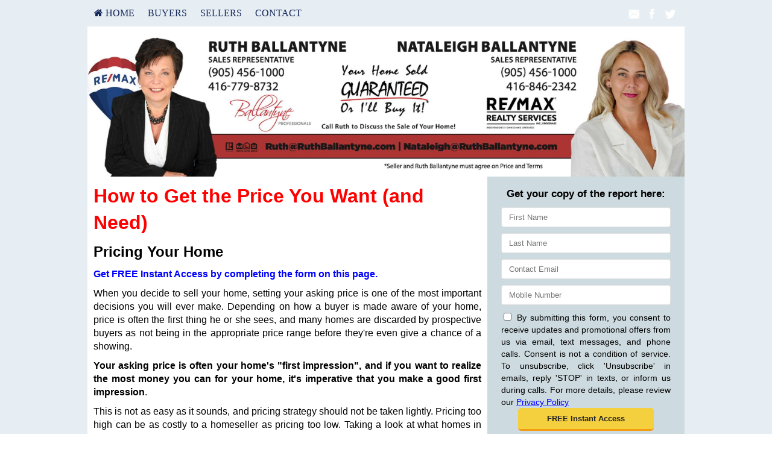

--- FILE ---
content_type: text/html; charset=utf-8
request_url: http://www.bramptonhomeinfo.com/coaching_setprice
body_size: 10217
content:
<!DOCTYPE html>
<!--[if IE 8]> <html lang="en" class="ie8"> <![endif]-->
<!--[if IE 9]> <html lang="en" class="ie9"> <![endif]-->
<!--[if !IE]><!-->
<html lang="en">
<!--<![endif]-->
<head>
    <meta charset="utf-8" />
<meta http-equiv="X-UA-Compatible" content="IE=edge,chrome=1" />
<meta name="viewport" content="width=device-width, initial-scale=1.0">
<title>How to Get the Price You Want and Need</title>


<link href="/bundles/site/l1/styles?v=4Ym5Mz04de1l2KX5tz82InaJMTMV0glimz4hRhf5HmM1" rel="stylesheet"/>

<script src="/bundles/site/l1/scripts?v=Wn2DUuYN6z0t9xTm2iX2vi6Ns6OYuNEhmC1Pt4B4FgU1"></script>

<link rel="stylesheet" href="/Content/site/l1/t1.css" type="text/css" />

<!--[if lt IE 9]>
	 <script src="//oss.maxcdn.com/html5shiv/3.7.2/html5shiv.min.js"></script>
	 <script src="//oss.maxcdn.com/respond/1.4.2/respond.min.js"></script>
   <![endif]-->

    <style type="text/css">/*global*//*custom_theme_start*/ .bgclr0{ background:#E7EEF3;color:#000;} .bgclr1 { background:#E7EEF3;color:#fff;} .bgclr7{ background:#CDDADF;color:#fff;} .bgclr1 a, .bgclr7 a{ color:#fff;} .bgclr2{background:#d4d3d1; color:#000; } .bgclr3{background:#E7EEF3;color:#000;} .menu .bgclr3:hover,.mobile-menu .bgclr3:hover,.menu .bgclr3 .bgclr3{ background: #122558;color:#fff;} .menu .bgclr3 .menu-head:link,.menu .bgclr3 .menu-head:visited {color:#122558;} .menu .bgclr3 .menu-head-over{color:#fff;} .menu .bgclr3 .bgclr3 a,.mobile-menu li a,.mobile-menu li i {color:#fff;} .bgclr4{ background:#f6f5f1;} .bgclr4{background:#323949;color: #fff;} .bgclr5{ background:; color:#fff;} .bgclr5{background:#85BAE4;} .bgclr5 a{color:#fff;} .bgclr6{background:#F7F8F9; color: #000;} .bgclr6 a { color:#0000FF;} .bgclr8{ background:; color: #000;} .tclr1 {color: #fff} .tclr2 {color: #000;} .tclr3 {color: #959595} .tclr1, .tclr1 a:link,.tclr1 a:hover,.tclr1 a:visited {color:#E7EEF3;} .tclr2{color:#d4d3d1;} .tclr3{color:#959595;} .tclr4{color:#000000;} .tclr5, .tclr5 a:link,.tclr5 a:hover,.tclr5 a:visited{color:;} .brclr1{border:1px solid #E7EEF3;} .brclr2{border:1px solid #d4d3d1;} .brclr3{border:1px solid #959595;} .brclr5{border:1px solid ;} .bbrclr1,.bbrclr2 { border-bottom: 1px solid #E7EEF3; } #aside{background:#CDDADF} /*custom_theme_end*/
/*column*/
 .btm_menu_col {width: 21%;}  /*custom*/
</style> 
    

  
    
    


    
</head>
<body>
     
    <!--SITE M-->
    <div id="page-wrapper" style="position: relative">
        <div id="content" class="bgclr0">
            
<div class="mobile-menu bgclr3"  role="menubar">
     <li class="mobile-menu-button" style="padding:9px 11px"><i class="fa fa-bars" style="font-size:20px;" aria-hidden="true"></i></li>
     <li style="padding:9px 11px"> <a href="/" class="bgclr3" style="padding:0" aria-label="Home"><i class="fa fa-home" style="font-size:20px;" aria-hidden="true"></i></a></li>
     
<div id="share">
            <shareicons>                                  
               <a href="javascript:void(0);"  onclick="javascript:sendToaFriend();"  ><img src="/content/images/social2/email.png"></a>
               <a href="javascript:void(0);" onclick="javascript:shareOnFacebook();"><img src="/content/images/social2/facebook.png"></a>
               <a href="javascript:void(0);" onclick="javascript:shareOnTwitter();" ><img src="/content/images/social2/twitter.png"></a>                         
            </shareicons>
        </div>      
</div>
<nav class="bgclr3">
    <ul class="menu container" role="menubar" >
        <li class="bgclr3" role="menuitem"><a class="menu-head" href="/default" aria-label="HOME"><i class="fa fa-home" aria-hidden="true"></i>&nbsp;HOME</a><div class="sub-menu"><div class="container bgclr3"><div><ul role="menu"><li role="menuitem"><a href="/whyfree"  aria-label="Why Is This Info Free?" >Why Is This Info Free?</a></li><li role="menuitem"><a href="/insideraccess"  aria-label="Get VIP Insider Access" >Get VIP Insider Access</a></li><li role="menuitem"><a href="/gold_newsletter"  aria-label="This Month's Newsletter" >This Month's Newsletter</a></li><li role="menuitem"><a href="/agent_questions"  aria-label="Questions Agents Hate!" >Questions Agents Hate!</a></li><li role="menuitem"><a href="/gold_askexpert"  aria-label="Ask an Expert" >Ask an Expert</a></li><li role="menuitem"><a href="/youre_lucky"  aria-label="You are lucky" >You are lucky</a></li><li role="menuitem"><a href="/help_wanted"  aria-label="Real Estate Office Help Wanted Now!" >Real Estate Office Help Wanted Now!</a></li><li role="menuitem"><a href="/ISA_recruitment"  aria-label="40-Hour Week, REAL ESTATE CAREER" >40-Hour Week, REAL ESTATE CAREER</a></li><li role="menuitem"><a href="/referrals_help"  aria-label="Your Referrals Help the Children" >Your Referrals Help the Children</a></li><li role="menuitem"><a href="/OSA_recruitment"  aria-label="High Level RE Career Opp For Ambitious Agents ONLY" >High Level RE Career Opp For Ambitious Agents ONLY</a></li></ul></div></div></div></li><li class="bgclr3" role="menuitem"><a class="menu-head" href="/buyers" aria-label="Buyers">Buyers</a><div class="sub-menu"><div class="container bgclr3"><div><ul role="menu"><li role="menuitem"><a href="/gold_customform1"  aria-label="Stop My Bank Foreclosure " >Stop My Bank Foreclosure </a></li><li role="menuitem"><a href="/silver_custom"  aria-label="Hotlist of Properties on Ravine Lots" >Hotlist of Properties on Ravine Lots</a></li><li role="menuitem"><a href="/vip_buyer"  aria-label="Get Hot NEW Listings" >Get Hot NEW Listings</a></li><li role="menuitem"><a href="/gold_distress"  aria-label="Foreclosures Hot List" >Foreclosures Hot List</a></li><li role="menuitem"><a href="/stop_renting"  aria-label="Stop Paying Rent" >Stop Paying Rent</a></li><li role="menuitem"><a href="/zerodown"  aria-label="Buy with ZERO Down" >Buy with ZERO Down</a></li><li role="menuitem"><a href="/trade_up"  aria-label="Moving Up?" >Moving Up?</a></li><li role="menuitem"><a href="/seminar_13costs"  aria-label="Beware! 13 Extra Costs" >Beware! 13 Extra Costs</a></li><li role="menuitem"><a href="/savethousands"  aria-label="Save Thousands" >Save Thousands</a></li><li role="menuitem"><a href="/buyer_mistakes"  aria-label="6 Buyer Mistakes" >6 Buyer Mistakes</a></li><li role="menuitem"><a href="/buyertraps"  aria-label="9 Common Buyer Traps" >9 Common Buyer Traps</a></li></ul></div><div><ul role="menu"><li role="menuitem"><a href="/silver_mortgagecalc"  aria-label="Mortgage Calculator" >Mortgage Calculator</a></li><li role="menuitem"><a href="/seminar_newhomes"  aria-label="New Homes vs. Resale" >New Homes vs. Resale</a></li><li role="menuitem"><a href="/gc_fixermyths"  aria-label="Fixer Uppers: Myths &amp; Facts" >Fixer Uppers: Myths &amp; Facts</a></li><li role="menuitem"><a href="/coaching_bestfinancing"  aria-label="Best Financing Rates" >Best Financing Rates</a></li><li role="menuitem"><a href="/gold_mortgageapp"  aria-label="Mortgage Pre-Approval" >Mortgage Pre-Approval</a></li><li role="menuitem"><a href="/gc_bestbuys"  aria-label="10 Best Buys Hotlist" >10 Best Buys Hotlist</a></li><li role="menuitem"><a href="/gc_firsttime"  aria-label="First Time Buyer Hotlist" >First Time Buyer Hotlist</a></li><li role="menuitem"><a href="/gc_upscale"  aria-label="Upscale Homes Hotlist" >Upscale Homes Hotlist</a></li><li role="menuitem"><a href="/gc_nomoneydown"  aria-label="No Money Down Hotlist" >No Money Down Hotlist</a></li><li role="menuitem"><a href="/gc_acreage"  aria-label="Homes With Land Hotlist" >Homes With Land Hotlist</a></li><li role="menuitem"><a href="/gc_pools"  aria-label="Homes With Pools Hotlist" >Homes With Pools Hotlist</a></li></ul></div><div><ul role="menu"><li role="menuitem"><a href="/gc_fixerupper"  aria-label="Fixer Uppers Hotlist" >Fixer Uppers Hotlist</a></li><li role="menuitem"><a href="/gc_listings_search"  aria-label="Multiple Listing Search" >Multiple Listing Search</a></li><li role="menuitem"><a href="/gold_custom1"  aria-label="Hotlist of Homes with Apartments" >Hotlist of Homes with Apartments</a></li><li role="menuitem"><a href="/gold_custom2"  aria-label="Hotlist of Properties on Ravine Lots" >Hotlist of Properties on Ravine Lots</a></li><li role="menuitem"><a href="/gold_custom3"  aria-label="Condos In Brampton" >Condos In Brampton</a></li><li role="menuitem"><a href="/buy_back_guarantee"  aria-label=""You Will Love Your New Home or I’ll Buy It Back"" >"You Will Love Your New Home or I’ll Buy It Back"</a></li><li role="menuitem"><a href="/buyers_cancellation_guarantee"  aria-label="Buyer Cancellation Guarantee" >Buyer Cancellation Guarantee</a></li><li role="menuitem"><a href="/cash_savings_guarantee"  aria-label="Save on Your Next Home Purchase" >Save on Your Next Home Purchase</a></li></ul></div></div></div></li><li class="bgclr3" role="menuitem"><a class="menu-head" href="/sellers" aria-label="Sellers">Sellers</a><div class="sub-menu"><div class="container bgclr3"><div><ul role="menu"><li role="menuitem"><a href="/homeeval"  aria-label="What's Your Home  Worth?" >What's Your Home  Worth?</a></li><li role="menuitem"><a href="/seller_mistakes"  aria-label="Avoid These Mistakes" >Avoid These Mistakes</a></li><li role="menuitem"><a href="/sell_for_more"  aria-label="How To Sell For More!" >How To Sell For More!</a></li><li role="menuitem"><a href="/guarantee"  aria-label="Guaranteed Offer Program" >Guaranteed Offer Program</a></li><li role="menuitem"><a href="/gold_findout"  aria-label="Prices In Your Area" >Prices In Your Area</a></li><li role="menuitem"><a href="/inspection"  aria-label="Pass Your Inspection" >Pass Your Inspection</a></li><li role="menuitem"><a href="/seminar_divorce"  aria-label="Divorce and Your Home" >Divorce and Your Home</a></li><li role="menuitem"><a href="/27tips"  aria-label="27 Seller Tips" >27 Seller Tips</a></li><li role="menuitem"><a href="/silver_fsbo"  aria-label="For Sale by Owner" >For Sale by Owner</a></li><li role="menuitem"><a href="/seminar_expired"  aria-label="Your House Didn't Sell" >Your House Didn't Sell</a></li><li role="menuitem"><a href="/gold_howlong"  aria-label="When Will It Sell?" >When Will It Sell?</a></li><li role="menuitem"><a href="/coaching_catch22"  aria-label="CASH for Your Home!" >CASH for Your Home!</a></li></ul></div><div><ul role="menu"><li role="menuitem"><a href="/coaching_emptynest"  aria-label="Emptying the Nest?" >Emptying the Nest?</a></li><li role="menuitem"><a href="/coaching_legal"  aria-label="Avoid Legal Mistakes" >Avoid Legal Mistakes</a></li><li role="menuitem"><a href="/coaching_negotiating"  aria-label="Getting the Best Price" >Getting the Best Price</a></li><li role="menuitem"><a href="/coaching_setprice"  aria-label="Getting YOUR Price" >Getting YOUR Price</a></li><li role="menuitem"><a href="/gc_pets"  aria-label="Pets and Moving " >Pets and Moving </a></li><li role="menuitem"><a href="/gc_kids"  aria-label="Kids and Moving" >Kids and Moving</a></li><li role="menuitem"><a href="/buyers_agents_network"  aria-label="City Wide Buyers Agent Network" >City Wide Buyers Agent Network</a></li><li role="menuitem"><a href="/write_ad"  aria-label="Who Will Write The Ad That Sells Your House?" >Who Will Write The Ad That Sells Your House?</a></li><li role="menuitem"><a href="/who_hires"  aria-label="Who Hires Us?" >Who Hires Us?</a></li><li role="menuitem"><a href="/shocking_facts"  aria-label="Recent Survey Impacts Your Home" >Recent Survey Impacts Your Home</a></li><li role="menuitem"><a href="/what_to_do_next"  aria-label="How much will your home sell for and how long will" >How much will your home sell for and how long will</a></li><li role="menuitem"><a href="/myth_facts_warnings"  aria-label="Warning: lies and misconceptions" >Warning: lies and misconceptions</a></li></ul></div><div><ul role="menu"><li role="menuitem"><a href="/team_approach"  aria-label="What really happens when you list your home" >What really happens when you list your home</a></li><li role="menuitem"><a href="/4_big_reasons"  aria-label="4 Big Reasons to Pay CLOSE attention" >4 Big Reasons to Pay CLOSE attention</a></li><li role="menuitem"><a href="/biggest_mistakes"  aria-label="Blind Archery Home Selling?" >Blind Archery Home Selling?</a></li><li role="menuitem"><a href="/real_estate_lottery"  aria-label="Rely On This When You Sell Your Home" >Rely On This When You Sell Your Home</a></li><li role="menuitem"><a href="/everyday_open_house"  aria-label="The Everyday Open House" >The Everyday Open House</a></li><li role="menuitem"><a href="/seller_satisfaction_guarantees"  aria-label="Six Home Seller Satisfaction Guarantees" >Six Home Seller Satisfaction Guarantees</a></li><li role="menuitem"><a href="/facts_answers"  aria-label="Facts and Answers to Selection Criteria" >Facts and Answers to Selection Criteria</a></li><li role="menuitem"><a href="/avoid_mistakes_when_listing"  aria-label="Top 4 Mistakes to Avoid" >Top 4 Mistakes to Avoid</a></li><li role="menuitem"><a href="/agent_selection_factors"  aria-label="Real Estate Agent Selection Factors" >Real Estate Agent Selection Factors</a></li><li role="menuitem"><a href="/9_step_system"  aria-label="Your Home Sold in 60 Days or I will pay You $1000!" >Your Home Sold in 60 Days or I will pay You $1000!</a></li><li role="menuitem"><a href="/guaranteed_sale_program"  aria-label="Your Home is Guaranteed to Sell " >Your Home is Guaranteed to Sell </a></li><li role="menuitem"><a href="/sellers_cancellation_guarantee"  aria-label="Seller Cancellation Guarantee" >Seller Cancellation Guarantee</a></li></ul></div><div><ul role="menu"></ul></div></div></div></li><li class="bgclr3" role="menuitem"><a class="menu-head" href="/contact" aria-label="Contact">Contact</a><div class="sub-menu"><div class="container bgclr3"><div><ul role="menu"><li role="menuitem"><a href="/contact"  aria-label="Contact Us" >Contact Us</a></li><li role="menuitem"><a href="/gold_referral"  aria-label="Refer a Friend" >Refer a Friend</a></li></ul></div></div></div></li>       
        
<div id="share">
            <shareicons>                                  
               <a href="javascript:void(0);"  onclick="javascript:sendToaFriend();"  ><img src="/content/images/social2/email.png"></a>
               <a href="javascript:void(0);" onclick="javascript:shareOnFacebook();"><img src="/content/images/social2/facebook.png"></a>
               <a href="javascript:void(0);" onclick="javascript:shareOnTwitter();" ><img src="/content/images/social2/twitter.png"></a>                         
            </shareicons>
        </div>        
   </ul> 
</nav>
            <div class="header-container" role="banner">
                
    <header class="wrapper clearfix bgclr8">
 <div id="top-contact"></div>
  <img src="http://ruthballantyne.com/myfiles/ruth_and_nataleigh_banner_white.jpg" style="width:100%; height:auto;">
</header>

            </div>
            <div class="main-container">
                <div class="main wrapper clearfix bgclr6">
                    

<!--SITE L1 PG-->
<article class="bgclr8" role="article">
            <div id="articlecntm" class="articlecnt">
            <h1>How to Get the Price You Want (and Need)</h1>
<h2>Pricing Your Home</h2>
<h3>Get FREE Instant Access by completing the form on this page.</h3>
<p>When you decide to sell your home, setting your asking price is one of the most important decisions you will ever make. Depending on how a buyer is made aware of your home, price is often the first thing he or she sees, and many homes are discarded by prospective buyers as not being in the appropriate price range before they're even give a chance of a showing. 
</p>
<p>
  <b>Your asking price is often your home's "first impression", and if you want to realize the most money you can for your home, it's imperative that you make a good first impression</b>. 
</p>
<p>This is not as easy as it sounds, and pricing strategy should not be taken lightly. Pricing too high can be as costly to a homeseller as pricing too low. Taking a look at what homes in your neighbourhood have sold for is only a small part of the process, and on it's own is not nearly enough to help you make the best decision. 
</p>
<p>A recent study, which compiles 10 years of industry research, has resulted in a new special report entitled "<b><i>Pricing Your Home: How to Get the Price You Want (and Need)</i></b>". This FREE report will help you understand pricing strategy from three different angles. When taken together, this information will help you price your home to not only sell, but sell for the price you want. 
</p>
<p>Order this report NOW to learn how to price your home to your maximum financial advantage.</p>
        </div>


</article>


    <aside class="bgclr3" id="aside">
        <script type="text/javascript">
    $(document).ready(function () {
        jQuery.validator.addMethod('phoneUS', function(phone_number, element) {
            phone_number = phone_number.replace(/\s+|[.\-()]/g, '');
            return this.optional(element) || phone_number.length > 9 &&
             phone_number.match(/^(1-?)?(\([2-9]\d{2}\)|[2-9]\d{2})-?[2-9]\d{2}-?\d{4}$/);
        }, 'Please enter a valid phone number (e.g.,123-456-7890).');

        jQuery.validator.messages.required = "";
        $("#reportrequestform").validate({
            rules: {
                
                Mobile:{ phoneUS:true}
            

    },

        invalidHandler: function (form, validator) {
            var errors = validator.numberOfInvalids();
            if (errors) { var message = errors == 1 ? 'You missed 1 field. It has been highlighted' : 'You missed ' + errors + ' fields. They have been highlighted'; $("div.error").html(message); $("div.error").show(); } else { $("div.error").hide(); }
        }
    });
    if ($('#reportrequestform').length > 0) {
        $.ajax({ url: "/api/general/getkey",type: "GET",cache: true,
            success: function (data) { $('<input>').attr({ type: 'hidden', id: '_key', name: '_key', value: data }).appendTo('#reportrequestform'); ; }
        });
    }
    });
</script>
<form method="post" name="reportrequestform" id="reportrequestform" action="/coaching_setprice" role="form">
	<div class="error"></div>
	<div id="frm_section"><b>Get your copy of the report here:</b></div>
	<div style="text-align:center;" class="social-login-wr">
	</div>
	<table width="95%" border="0" align="center" cellspacing="0" cellpadding="5">
<tr><td><input type="text" placeholder=" First Name" tabindex="1" id="FirstName" name="FirstName" aria-label="First Name" class="required" maxlength="50" /></td></tr>
<tr><td><input type="text" placeholder=" Last Name" tabindex="2" id="LastName" name="LastName" aria-label="Last Name" class="required" maxlength="50"/></td></tr>
<tr><td><input type="email" placeholder=" Contact Email" tabindex="3" id="Email" maxlength="200" name="Email" aria-label="Email" class="group required" /></td></tr>
<tr><td><input type="tel" placeholder=" Mobile Number" tabindex="4" id="Mobile" name="Mobile" aria-label="Mobile"  maxlength="20" class="group required" /></td></tr>
<tr><td align="center"><div class="small" style="text-align: justify;" > <input type="checkbox" id="_accept" name="_accept" class="required" value="accepted"  title="Please agree to our policy!"/> 
By submitting this form, you consent to receive updates and promotional offers from us via email, text messages, and phone calls. Consent is not a condition of service. 
To unsubscribe, click 'Unsubscribe' in emails, reply 'STOP' in texts, or inform us during calls. For more details, please review our <u><a href="/privacy" aria-label="Website Privacy Policy" target="_blank">Privacy Policy</a></u>    
</div><input type="submit" tabindex="5" id="btnSubmit" value="FREE Instant Access" name="btnSubmit" role="button" aria-label="Submit" /></td></tr></table>

</form>            </aside>

                </div>
            </div>
            
<div id="btm_menu" class="bgclr7 clearfix">
    <div class="btm_menu_col"><h3><a href="/default" aria-label="General">General</a></h3><ul role="menu"><li role="menuitem"><a href="/whyfree" aria-label="Why Is This Info Free?" >Why Is This Info Free?</a></li><li role="menuitem"><a href="/insideraccess" aria-label="Get VIP Insider Access" >Get VIP Insider Access</a></li><li role="menuitem"><a href="/gold_newsletter" aria-label="This Month's Newsletter" >This Month's Newsletter</a></li><li role="menuitem"><a href="/agent_questions" aria-label="Questions Agents Hate!" >Questions Agents Hate!</a></li><li role="menuitem"><a href="/gold_askexpert" aria-label="Ask an Expert" >Ask an Expert</a></li><li role="menuitem"><a href="/youre_lucky" aria-label="You are lucky" >You are lucky</a></li><li role="menuitem"><a href="/help_wanted" aria-label="Real Estate Office Help Wanted Now!" >Real Estate Office Help Wanted Now!</a></li><li role="menuitem"><a href="/ISA_recruitment" aria-label="40-Hour Week, REAL ESTATE CAREER" >40-Hour Week, REAL ESTATE CAREER</a></li><li role="menuitem"><a href="/referrals_help" aria-label="Your Referrals Help the Children" >Your Referrals Help the Children</a></li><li role="menuitem"><a href="/OSA_recruitment" aria-label="High Level RE Career Opp For Ambitious Agents ONLY" >High Level RE Career Opp For Ambitious Agents ONLY</a></li></ul></div><div class="btm_menu_col"><h3><a href="/buyers" aria-label="Buyers">Buyers</a></h3><ul role="menu"><li role="menuitem"><a href="/gold_customform1" aria-label="Stop My Bank Foreclosure " >Stop My Bank Foreclosure </a></li><li role="menuitem"><a href="/silver_custom" aria-label="Hotlist of Properties on Ravine Lots" >Hotlist of Properties on Ravine Lots</a></li><li role="menuitem"><a href="/vip_buyer" aria-label="Get Hot NEW Listings" >Get Hot NEW Listings</a></li><li role="menuitem"><a href="/gold_distress" aria-label="Foreclosures Hot List" >Foreclosures Hot List</a></li><li role="menuitem"><a href="/stop_renting" aria-label="Stop Paying Rent" >Stop Paying Rent</a></li><li role="menuitem"><a href="/zerodown" aria-label="Buy with ZERO Down" >Buy with ZERO Down</a></li><li role="menuitem"><a href="/trade_up" aria-label="Moving Up?" >Moving Up?</a></li><li role="menuitem"><a href="/seminar_13costs" aria-label="Beware! 13 Extra Costs" >Beware! 13 Extra Costs</a></li><li role="menuitem"><a href="/savethousands" aria-label="Save Thousands" >Save Thousands</a></li><li role="menuitem"><a href="/buyer_mistakes" aria-label="6 Buyer Mistakes" >6 Buyer Mistakes</a></li><li role="menuitem"><a href="/buyertraps" aria-label="9 Common Buyer Traps" >9 Common Buyer Traps</a></li><li role="menuitem"><a href="/silver_mortgagecalc" aria-label="Mortgage Calculator" >Mortgage Calculator</a></li><li role="menuitem"><a href="/seminar_newhomes" aria-label="New Homes vs. Resale" >New Homes vs. Resale</a></li><li role="menuitem"><a href="/gc_fixermyths" aria-label="Fixer Uppers: Myths &amp; Facts" >Fixer Uppers: Myths &amp; Facts</a></li><li role="menuitem"><a href="/coaching_bestfinancing" aria-label="Best Financing Rates" >Best Financing Rates</a></li><li role="menuitem"><a href="/gold_mortgageapp" aria-label="Mortgage Pre-Approval" >Mortgage Pre-Approval</a></li><li role="menuitem"><a href="/gc_bestbuys" aria-label="10 Best Buys Hotlist" >10 Best Buys Hotlist</a></li><li role="menuitem"><a href="/gc_firsttime" aria-label="First Time Buyer Hotlist" >First Time Buyer Hotlist</a></li><li role="menuitem"><a href="/gc_upscale" aria-label="Upscale Homes Hotlist" >Upscale Homes Hotlist</a></li><li role="menuitem"><a href="/gc_nomoneydown" aria-label="No Money Down Hotlist" >No Money Down Hotlist</a></li><li role="menuitem"><a href="/gc_acreage" aria-label="Homes With Land Hotlist" >Homes With Land Hotlist</a></li><li role="menuitem"><a href="/gc_pools" aria-label="Homes With Pools Hotlist" >Homes With Pools Hotlist</a></li><li role="menuitem"><a href="/gc_fixerupper" aria-label="Fixer Uppers Hotlist" >Fixer Uppers Hotlist</a></li><li role="menuitem"><a href="/gc_listings_search" aria-label="Multiple Listing Search" >Multiple Listing Search</a></li><li role="menuitem"><a href="/gold_custom1" aria-label="Hotlist of Homes with Apartments" >Hotlist of Homes with Apartments</a></li><li role="menuitem"><a href="/gold_custom2" aria-label="Hotlist of Properties on Ravine Lots" >Hotlist of Properties on Ravine Lots</a></li><li role="menuitem"><a href="/gold_custom3" aria-label="Condos In Brampton" >Condos In Brampton</a></li><li role="menuitem"><a href="/buy_back_guarantee" aria-label=""You Will Love Your New Home or I’ll Buy It Back"" >"You Will Love Your New Home or I’ll Buy It Back"</a></li><li role="menuitem"><a href="/buyers_cancellation_guarantee" aria-label="Buyer Cancellation Guarantee" >Buyer Cancellation Guarantee</a></li><li role="menuitem"><a href="/cash_savings_guarantee" aria-label="Save on Your Next Home Purchase" >Save on Your Next Home Purchase</a></li></ul></div><div class="btm_menu_col"><h3><a href="/sellers" aria-label="Sellers">Sellers</a></h3><ul role="menu"><li role="menuitem"><a href="/homeeval" aria-label="What's Your Home  Worth?" >What's Your Home  Worth?</a></li><li role="menuitem"><a href="/seller_mistakes" aria-label="Avoid These Mistakes" >Avoid These Mistakes</a></li><li role="menuitem"><a href="/sell_for_more" aria-label="How To Sell For More!" >How To Sell For More!</a></li><li role="menuitem"><a href="/guarantee" aria-label="Guaranteed Offer Program" >Guaranteed Offer Program</a></li><li role="menuitem"><a href="/gold_findout" aria-label="Prices In Your Area" >Prices In Your Area</a></li><li role="menuitem"><a href="/inspection" aria-label="Pass Your Inspection" >Pass Your Inspection</a></li><li role="menuitem"><a href="/seminar_divorce" aria-label="Divorce and Your Home" >Divorce and Your Home</a></li><li role="menuitem"><a href="/27tips" aria-label="27 Seller Tips" >27 Seller Tips</a></li><li role="menuitem"><a href="/silver_fsbo" aria-label="For Sale by Owner" >For Sale by Owner</a></li><li role="menuitem"><a href="/seminar_expired" aria-label="Your House Didn't Sell" >Your House Didn't Sell</a></li><li role="menuitem"><a href="/gold_howlong" aria-label="When Will It Sell?" >When Will It Sell?</a></li><li role="menuitem"><a href="/coaching_catch22" aria-label="CASH for Your Home!" >CASH for Your Home!</a></li><li role="menuitem"><a href="/coaching_emptynest" aria-label="Emptying the Nest?" >Emptying the Nest?</a></li><li role="menuitem"><a href="/coaching_legal" aria-label="Avoid Legal Mistakes" >Avoid Legal Mistakes</a></li><li role="menuitem"><a href="/coaching_negotiating" aria-label="Getting the Best Price" >Getting the Best Price</a></li><li role="menuitem"><a href="/coaching_setprice" aria-label="Getting YOUR Price" >Getting YOUR Price</a></li><li role="menuitem"><a href="/gc_pets" aria-label="Pets and Moving " >Pets and Moving </a></li><li role="menuitem"><a href="/gc_kids" aria-label="Kids and Moving" >Kids and Moving</a></li><li role="menuitem"><a href="/buyers_agents_network" aria-label="City Wide Buyers Agent Network" >City Wide Buyers Agent Network</a></li><li role="menuitem"><a href="/write_ad" aria-label="Who Will Write The Ad That Sells Your House?" >Who Will Write The Ad That Sells Your House?</a></li><li role="menuitem"><a href="/who_hires" aria-label="Who Hires Us?" >Who Hires Us?</a></li><li role="menuitem"><a href="/shocking_facts" aria-label="Recent Survey Impacts Your Home" >Recent Survey Impacts Your Home</a></li><li role="menuitem"><a href="/what_to_do_next" aria-label="How much will your home sell for and how long will" >How much will your home sell for and how long will</a></li><li role="menuitem"><a href="/myth_facts_warnings" aria-label="Warning: lies and misconceptions" >Warning: lies and misconceptions</a></li><li role="menuitem"><a href="/team_approach" aria-label="What really happens when you list your home" >What really happens when you list your home</a></li><li role="menuitem"><a href="/4_big_reasons" aria-label="4 Big Reasons to Pay CLOSE attention" >4 Big Reasons to Pay CLOSE attention</a></li><li role="menuitem"><a href="/biggest_mistakes" aria-label="Blind Archery Home Selling?" >Blind Archery Home Selling?</a></li><li role="menuitem"><a href="/real_estate_lottery" aria-label="Rely On This When You Sell Your Home" >Rely On This When You Sell Your Home</a></li><li role="menuitem"><a href="/everyday_open_house" aria-label="The Everyday Open House" >The Everyday Open House</a></li><li role="menuitem"><a href="/seller_satisfaction_guarantees" aria-label="Six Home Seller Satisfaction Guarantees" >Six Home Seller Satisfaction Guarantees</a></li><li role="menuitem"><a href="/facts_answers" aria-label="Facts and Answers to Selection Criteria" >Facts and Answers to Selection Criteria</a></li><li role="menuitem"><a href="/avoid_mistakes_when_listing" aria-label="Top 4 Mistakes to Avoid" >Top 4 Mistakes to Avoid</a></li><li role="menuitem"><a href="/agent_selection_factors" aria-label="Real Estate Agent Selection Factors" >Real Estate Agent Selection Factors</a></li><li role="menuitem"><a href="/9_step_system" aria-label="Your Home Sold in 60 Days or I will pay You $1000!" >Your Home Sold in 60 Days or I will pay You $1000!</a></li><li role="menuitem"><a href="/guaranteed_sale_program" aria-label="Your Home is Guaranteed to Sell " >Your Home is Guaranteed to Sell </a></li><li role="menuitem"><a href="/sellers_cancellation_guarantee" aria-label="Seller Cancellation Guarantee" >Seller Cancellation Guarantee</a></li></ul></div><div class="btm_menu_col"><h3><a href="/contact" aria-label="Contact">Contact</a></h3><ul role="menu"><li role="menuitem"><a href="/contact" aria-label="Contact Us" >Contact Us</a></li><li role="menuitem"><a href="/gold_referral" aria-label="Refer a Friend" >Refer a Friend</a></li></ul></div>    
</div>
            <div class="footer-container">
                <footer class="wrapper">
                    <div id="contactinfo"><div id="disclosure"><center>
Re/Max Realty Services Inc. Brokerage<br>
391 Main St. North,<br>
Brampton On<br>
L6X 1N7<br>
<br>
Ruth:<br>
Business - (416) 779-8732<br>
Office - (905) 456-1000<br>
ruth@ruthballantyne.com<br>
<br>
Bill:<br>
Business - (416) 209-2957<br>
Office - (905) 840-8400<br>
bwinkels@rogers.com<br>
</center></div></div>
                    A SuccessWebsite&reg; Solution &trade; & &copy; owned by ConsulNet Computing Inc. 1998-2025 (All Rights Reserved)<br />Select content licensed from Craig Proctor Productions Inc.<br /><a href="/dmca" target="_blank"  aria-label="Link to DMCA Notice">DMCA notice</a>
                </footer>
            </div>
        </div>      

        <div id="loader-div">
            <img src="/Content/images/loaders.gif" class="ajax-loader" />
        </div>
    </div>
    <!-- Modal -->
    <div class="modal fade" id="popupModal" tabindex="-1" role="dialog" aria-labelledby="myModalLabel"
         aria-hidden="true">
        <div class="modal-dialog">
            <div class="modal-content" id="popup-content">
            </div>
        </div>
    </div>
      
    

    
    

    
    
</body>
</html>

--- FILE ---
content_type: text/html; charset=utf-8
request_url: http://www.bramptonhomeinfo.com/api/general/getkey
body_size: 287
content:
44B10A59240BDAE1205580F4B5D32096EDAB83AF472883C7C0E3313365ECD7CC9C170DAAA9846761A8872E0B6DC7FCD6861B3D75A14BF1A8ED364D680CD2F0229ECF5BB6AE9FB149

--- FILE ---
content_type: text/css; charset=utf-8
request_url: http://www.bramptonhomeinfo.com/bundles/site/l1/styles?v=4Ym5Mz04de1l2KX5tz82InaJMTMV0glimz4hRhf5HmM1
body_size: 21966
content:
html,button,input,select,textarea{color:#222}a{text-decoration:none}body{font-family:Segoe UI,Verdana,Sans-serif;font-size:100%;line-height:1.4;margin:0}hr{display:block;height:1px;border:0;border-top:1px solid #ccc;margin:1em 0;padding:0}img{vertical-align:middle}fieldset{border:0;margin:0;padding:0}textarea{resize:vertical}header{position:relative}.clearfix:before,.clearfix:after{content:"";display:table}.clearfix:after{clear:both}#loader-div{display:none;position:fixed;top:0;left:0;width:100%;height:100%;background-color:grey;opacity:.8;z-index:9999}.ajax-loader{position:fixed;left:50%;top:100px;margin-left:-32px;margin-top:-32px;display:block;z-index:99999}.img-responsive{display:block;max-width:100%;height:auto}.header-container{padding-top:45px}.main article{height:100%}.articlecnt{padding:10px}article h1,h2,h3,h4,h5,h6,p,ul{margin:0 0 10px 0}.main aside{font-size:.9em;height:100%;padding-top:10px;padding-left:10px;padding-right:10px}.grlinkbox{margin:5px 0}.title{color:#fff;line-height:1em}.main{padding:0}.main article h1{font-size:2em;color:red;text-align:left}.main article h3{font-size:1em;color:blue}.main article{text-align:justify}.footer-container footer{padding:20px 5%;text-align:center}.ie7 .title{padding-top:20px}.alt_lang_domain{margin:4px 5px 4px 20px;font-size:1.4em;float:left}#toolbar-container{position:fixed;text-align:center;width:100%;min-height:45px;z-index:1000}#top-contact{position:absolute;font-size:1.3em;text-align:left}#toolbar{text-align:left;padding:4px;margin:0 auto;cursor:pointer;cursor:hand}input.error,textarea.error,select.error{background:none repeat scroll 0 0 #f8dbdb;border-color:#e77776}div.error{font-weight:bold;color:red;text-align:center}input[type="text"],input[type="url"],input[type="email"],input[type="tel"],input[type="number"],Textarea,select{-moz-appearance:none;border:1px solid #e1e1e1;border-radius:4px;display:block;padding:8px;width:100%}input[type="submit"],button[type="submit"],.btn-submit{-moz-appearance:none;background-color:#f4d03f;border-color:#f39c12;border-radius:5px;border-style:none none solid;border-width:0 0 3px;display:block;font-weight:bold;padding:10px 15px;width:80%;-moz-transition:all .5s;-o-transition:all .5s;-webkit-transition:all .5s;transition:all .5s}input[type="submit"]:hover{-moz-appearance:none;background-color:#f9bf3b;border-color:#f9bf3b;border-width:0 0 3px}.frm_section,#frm_section,#lheader,#lwgt_status{font-size:1.2em;font-weight:bold;padding:2%;text-align:center}#lwgt_status{color:red}#div_copy{padding:20px 0;font-size:.7em}#div_pptext,.form-pptext{font-size:.8em;color:#777;text-align:justify}#div_pptext a,.form-pptext a{color:#777}#div_cnticon{display:none;float:right;margin:1% 0 1% 1%}shareicons{text-align:center}shareicons a{display:inline-block;text-align:center;text-decoration:none;margin:7px}.row{left:0;right:0}.row a{text-decoration:none;color:#fff;font-weight:bold;font-size:1.2em}header h1,section,footer{padding:1% 3%}#fi_links h3{font-size:1.25em}#fi_link_desc{display:none}#btm_menu{margin:0 auto;width:100%}.btm_menu_col ul{display:none}.btm_menu_col h3{color:#fff}.btm_menu_col h3 a{color:#fff;text-decoration:none}.ui-widget-content{background:none repeat scroll 0 0 #f6f5f1}footer{font-size:.75em}.tag{border:1px solid #a7a7a7;border-radius:5px;font-size:.75em;margin:2px;padding:3px 5px}@media only screen and (max-width:480px){#top-contact,.hidden-sm{display:none}}@media only screen and (min-width:480px) and (max-width:768px){#top-contact,.hidden-md{display:none}#lwgt{display:block}#btm_menu{text-align:center}.btm_menu_col{width:100%!important}}@media only screen and (min-width:480px){#fi_links a{border:1px solid #fff;box-shadow:0 5px 10px #316fa1;float:left;margin:1%;min-height:6.3em;padding:3%;text-shadow:0 1px 1px #fff;width:41%}#fi_links h3{margin:0;color:#9e1817;text-shadow:0 1px 1px #fff}#fi_link_desc{display:inherit}#lwgt{display:block}nav ul li{display:inline}}@media only screen and (min-width:768px){.hidden-lg{display:none}#top-contact{top:5%;right:10%;font-size:1.3em;text-align:left}#btm_menu{text-align:left}.btm_menu_col{float:left;margin:0 2%;width:21%}.btm_menu_col ul{display:inherit;padding:0;list-style-type:none}.btm_menu_col ul li a{color:#fff;font-size:.8em;text-decoration:none}.header.row{display:none}#div_cnticon{display:inherit}#fi_links{padding:1% 0 1% 1%}#fi_links a{min-height:6.5em;padding:10px 1%;width:28.75%}#fi_links a:hover{border:1px solid #fff;box-shadow:0 0 0 #316fa1;float:left;margin:1%;min-height:6.5em;padding:10px 1%;text-shadow:0 1px 1px #fff;width:28.75%}.title{float:left}nav{float:right;width:38%}.main{overflow:hidden}.main article{float:left;margin:0;width:67%;padding-bottom:1000%;margin-bottom:-1000%}.main aside{float:right;width:33%;padding-bottom:1000%;margin-bottom:-1000%}}@media only screen and (min-width:990px){#top-contact{top:10%;right:10%}#lwgt{display:block}#btm_menu{margin:0 auto;width:990px}#toolbar{width:990px!important}.wrapper{width:990px;margin:0 auto}}.hidden{display:none!important;visibility:hidden}.clearfix:before,.clearfix:after{content:" ";display:table}.clearfix:after{clear:both}.clearfix{*zoom:1}.clear{clear:both}@media print{*{background:transparent!important;color:#000!important;box-shadow:none!important;text-shadow:none!important}a,a:visited{text-decoration:underline}a[href]:after{content:" (" attr(href) ")"}abbr[title]:after{content:" (" attr(title) ")"}.ir a:after,a[href^="javascript:"]:after,a[href^="#"]:after{content:""}pre,blockquote{border:1px solid #999;page-break-inside:avoid}tr,img{page-break-inside:avoid}img{max-width:100%!important}@page{margin:.5cm}p,h2,h3{orphans:3;widows:3}h2,h3{page-break-after:avoid}}button,select{text-transform:none}button{overflow:visible}button,html input[type=button],input[type=reset],input[type=submit]{-webkit-appearance:button;cursor:pointer}.phone-contact{position:absolute;top:-3000px;left:-3000px}.buttons-list{list-style:none;font-size:12px;margin-bottom:10px;display:block;width:100%;padding:0}.buttons-list .item{text-align:center;-moz-transition:all .3s;-o-transition:all .3s;-webkit-transition:all .3s;transition:all .3s;border-left-width:3px;border-right:none;border-top:none;border-bottom:none}.buttons-list .item span{display:block}.buttons-list .item:hover,.buttons-list .item:active{border-left-color:transparent}.buttons-list .item:hover a,.buttons-list .item:active a,.buttons-list .item:hover .fa,.buttons-list .item:active .fa{color:#fff!important}.buttons-list .item a{padding-top:10px;padding-bottom:10px;color:#000;text-decoration:none;display:block}.buttons-list .item .fa{font-size:50px;margin-bottom:5px}@media screen and (max-width:767px){.buttons-list .item{border:none;display:inline-block;max-width:90px;width:90px;height:90px;overflow:hidden;vertical-align:middle}.buttons-list .item .fa{font-size:30px}}.btn-block{width:100%!important;margin-bottom:10px}#idno{margin-bottom:10px}#searchlistings .col-sm-6,#searchlistings .col-sm-12{margin-bottom:5px;margin-top:5px}iframe[name='google_conversion_frame']{height:0!important;width:0!important;line-height:0!important;font-size:0!important;margin-top:-13px;float:left}#page{border-left:2px solid #e1e1e1;border-right:2px solid #e1e1e1}#head{position:relative}#main{padding-bottom:10px}.link,.link:visited,.link:link{text-decoration:underline;color:blue}#srch_form{text-align:center;padding:10px}#srch_lcolumn{float:left;margin:0}#as_sc_cntl{float:left;width:49%}#as_sc_cntr{float:right;width:49%}.srch_tab_h_sel{font-weight:bold}.srch_tab_sel{font-weight:bold;border-bottom:none;z-index:20}.srch_tab{width:140px;padding:3px 3px 4px;margin-bottom:-1px;text-align:center}.srch_block{width:100%}.srch_lbl{padding:9px 3px 9px 0;float:left;width:27%;font-size:.8em;text-align:left}.srch_ddl{padding:4px 3px;float:right;width:34%}.as_sc{margin:5px 0;padding:5px 0}.as_sc_hd{text-align:left;font-weight:bold;font-size:1em}.as_sc_hd>#search_head{display:block;padding:0 0 10px 0}.as_sc_cnt{margin:0 0 0 25px}.as_ss_hd{text-align:left;font-weight:bold;font-size:.8em;padding:2px 0 4px;margin-top:5px}.as_sc_item{float:left;width:32%;padding:2px;text-align:left;font-size:.8em;overflow:hidden}#list_rcolumn_hl{padding:5px 0 5px 20px}#list_search{height:20px;padding-top:6px;width:104px;overflow:hidden;text-align:center;font-size:.7em;font-weight:bold}#list_search a:link,#list_search a:visited{margin-top:5px;text-decoration:none}#list_search{height:20px;padding-top:6px;width:104px;overflow:hidden;text-align:center;font-size:.7em;font-weight:bold}#list_search a:link,#list_search a:visited{margin-top:5px;text-decoration:none}.list_btn{width:104px;height:100px;margin-bottom:2px}.list_btn a{outline:none;text-indent:-5000px;width:104px;height:100px;display:block}.list_btn_search a{background:url("/Content/images/buttons/buttons.png") -4px -700px no-repeat}.list_btn_search a:hover{background-position:-106px -700px}.list_btn_rdg a{background:url("/Content/images/buttons/buttons.png") -4px -800px no-repeat}.list_btn_rdg a:hover{background-position:-106px -800px}.list_btn_rgr a{background:url("/Content/images/buttons/buttons.png") -4px -900px no-repeat}.list_btn_rgr a:hover{background-position:-106px -900px}.list_nav_btn_out{float:left;padding:0 5px}.list_nav_btn_in{text-align:center;height:20px;padding:6px 5px 0;font-size:.7em;font-weight:bold;width:90px}#ht_pager,#ht_bpager{height:24px;color:#fff;margin:0;padding-top:2px;font-size:.8em;font-weight:bold}#ht_pager .disabled,#ht_pager .disabled a:link,#ht_pager .disabled a:hover,#ht_pager .disabled a:visited{color:#fff}#ht_bpager .disabled,#ht_bpager .disabled a:link,#ht_bpager .disabled a:hover,#ht_bpager .disabled a:visited{color:#fff}#ht_pager_pg,#ht_bpager_pg{float:left;margin:0 4px}#ht_pager_view{float:right}#ht_pager a:link,#ht_pager a:visited,#ht_bpager a:link,#ht_bpager a:visited{color:#fff}#ht_pager ul,#ht_bpager ul{list-style-type:none;margin:0;padding:2px}#ht_pager ul li,#ht_bpager ul li{display:inline}#ht_pager li,#ht_bpager li{padding:2px 2px}#hm_list{padding:5px 0}.hm_item_mimg{width:150px;height:102px;overflow:hidden;float:left;margin:1px 1px 0 0;border:solid 1px #e7e7e7}.hm_item_price{font-size:.9em;font-weight:bold}.hm_item_det{font-size:.75em}.hm_item_address{font-size:.9em;font-weight:bold}.hm_item_broker{font-size:.7em}#ht_list{background-color:#f7f7f7}#ht_container{padding:0 -2px}.ht_item{width:309px;height:185px;overflow:hidden;margin:4px 4px 4px 4px;padding:1px;float:left;background:#fff;box-shadow:0 2px 2px #e7e7e7;color:#000;text-align:left;position:relative}.ht_item div{text-align:left}.ht_item_mimg{overflow:hidden;z-index:5}.ht_item_det{height:33px;position:absolute;bottom:0;left:1px;z-index:10;padding:0;color:#000;opacity:.7;width:309px}.ht_item_price{float:left;font-size:.9em;padding-top:1px;font-weight:bold}.ht_item_det a:link,.ht_item_det a:visited{text-decoration:none;color:#000;font-weight:bold}.ht_item_baths,.ht_item_beds{float:left;font-size:.7em;padding:3px 5px 0;font-weight:bold}.ht_item_broker{font-size:.6em;padding:0 5px}#hil_container{width:100%}.hil_item{margin:5px 0;padding:3px;position:relative;width:100%}.hil_item_mimg{width:150px;height:98px;overflow:hidden;float:left;margin:1px 1px 0 0}.hil_item_det{float:left;padding-right:5px;overflow:hidden;max-width:430px}.hil_item_dettxt,.hil_item_detval,.hil_item_detmls{font-size:.7em;color:#000;font-weight:bold}.hil_item_detmls{padding:5px 0}.hil_item_broker{font-size:.7em;position:absolute;right:10px;bottom:1px}.hil_item_detaddr{font-size:.9em;font-weight:bold;text-align:left}.hil_item_detbl{margin-top:5px}.hil_item_detlbl{margin-right:5px;font-size:.7em;font-weight:bold;margin-top:2px}.hil_item_detval{min-width:20px;font-size:.8em;font-weight:bold;margin-right:10px}.hil_col2{min-width:20px}.hil_item_price{float:right;padding:5px;font-size:1em;font-weight:bold}.hil_item_new{font-size:1em;padding:5px;font-weight:bold}.hl_item{border-bottom:1px solid #d4d3d1;padding:5px 5px}.hl_item_address{float:left;font-size:.8em;font-weight:bold;width:230px;height:20px;overflow:hidden;text-align:left}.hl_item_city{float:left;font-size:.7em;font-weight:bold;text-align:left;margin:0 3px;padding-top:2px}.hl_item_price{float:right;font-size:.7em;font-weight:bold;width:70px}.hl_item_baths,.hl_item_beds{float:right;font-size:.7em;font-weight:bold;width:55px;text-align:left;margin:0 3px;padding-top:2px}.hl_item_broker{font-size:.7em}#det_content{background:#f6f5f1;text-align:left}#det_maininfo{text-align:left;background-color:#fff;margin:5px 0;padding:5px;width:700px;border:1px solid #ccc;min-height:300px;box-shadow:0 2px 2px #e7e7e7}#det_sect_top{margin-bottom:10px;overflow:hidden;padding:2px 0 4px 0}.det_minfo_new{font-weight:bold;text-align:left}.det_minfo_el{padding:0 10px;text-align:left;overflow:hidden}.det_sect{margin:3px 5px 3px 0}.det_sect_h{font-size:.9em;font-weight:bold;padding:5px 0;text-align:left}.det_sect_b{font-size:.8em;padding:4px 0 8px 10px;text-align:left}.det_sect_lb{font-weight:bold}.det_sect_item{float:left;min-height:15px;vertical-align:middle;text-align:left;padding:4px;width:32%}#det_addinfo{text-align:left;background-color:#fff;margin:5px 0;padding:5px;width:700px;border:1px solid #ccc;min-height:300px;box-shadow:0 2px 2px #e7e7e7}.det_minfo_price{font-size:1.3em;padding-top:2px}.det_minfo_address{font-size:1.4em;padding:3px 0}.det_minfo_address2{font-size:1em;padding:0 10px 1px 0;float:left}.det_minfo_lbl{float:left;min-width:110px;font-size:.8em;padding:4px 0;font-weight:bold;text-align:left}.det_minfo_val{float:left;overflow:hidden;padding:4px 0;font-size:.9em;font-weight:bold;text-align:left}#det_nav,.det_nav_bar{font-size:.8em;font-weight:bold}.det_nav_btnsl,.det_nav_btns{float:left}.det_nav_btnsr{float:right}.det_nav_btnl,.det_nav_btns{float:left;padding:5px 7px;margin-right:5px;text-align:center}.det_nav_btnr{float:right;padding:5px 7px;margin-left:5px;width:90px;text-align:center}#det_desc{font-size:.8em}#det_rooms{font-size:.7em}#det_map,#det_einfo{margin-top:10px}#det_einfo{padding-left:15px}#det_brokerage,#img_brokerage{font-size:.8em;margin:5px}#det_brokerage *{vertical-align:middle}#det_slider_nav{float:left;min-width:200px;margin-top:2px}#det_slider_nav a{float:left;display:block;background:#3982b7;text-decoration:none;height:14px;width:14px;margin-right:5px;text-indent:5000px}#det_slider_nav a.activeSlide{background:#f29316}#det_slider_nav a:focus{outline:none}#555det_sm_list1{margin:6px 0 6px;overflow:hidden;padding:1px;border:1px solid #3982b7;font-size:.8em}#det_sm_list{padding:1px}#det_sm_content{margin:0 0 5px;font-size:.8em}#det_sm_header{margin:0 0 6px}.det_sm_item{width:19.3%;float:left;position:relative;overflow:hidden;margin:0 3px}#det_sm_list .det_sm_item:first-child{margin:0 3px 0 6px}#det_sm_list .det_sm_item:last-child{margin:0 6px 0 3px}.sm_item_price{float:left;margin-left:0;font-size:.9em;padding-top:0;font-weight:bold}.det_sm_item_baths{float:right;font-size:.7em;padding:3px 2px 0;font-weight:bold}.det_sm_item_mimg{width:100%;padding:0}.det_sm_item_det{width:184px;height:27px;overflow:hidden;position:absolute;bottom:1px;left:0;z-index:10;padding:0 2px 0;color:#000;opacity:.7}#flyer{padding:5px 0 5px 5px}#search_id_btn{display:block;width:85px;height:35px;background:url('/Content/images/buttons/buttons.png') -100px -2890px no-repeat}#search_adv_btn{display:block;width:85px;height:45px;background:url('/Content/images/buttons/buttons.png') 0 -2890px no-repeat}.hil_btn{width:100px;height:35px;background:url("/Content/images/buttons/buttons.png") 0 -2300px no-repeat}.det_btn{float:left;width:104px;height:100px;margin-bottom:2px}.det_btn a{outline:none;text-indent:-5000px;width:104px;height:100px;display:block}.det_btn_minfo a{background:url("/Content/images/buttons/buttons.png") 0 0 no-repeat}.det_btn_minfo a:hover{background-position:-106px 0}.det_btn_sch a{background:url("/Content/images/buttons/buttons.png") 0 -100px no-repeat}.det_btn_sch a:hover{background-position:-106px -100px}.det_btn_calc a{background:url("/Content/images/buttons/buttons.png") 0 -200px no-repeat}.det_btn_calc a:hover{background-position:-106px -200px}.det_btn_print a{background:url("/Content/images/buttons/buttons.png") 0 -300px no-repeat}.det_btn_print a:hover{background-position:-106px -300px}.det_btn_send a{background:url("/Content/images/buttons/buttons.png") 0 -400px no-repeat}.det_btn_send a:hover{background-position:-106px -400px}.det_btn_offer a{background:url("/Content/images/buttons/buttons.png") 0 -600px no-repeat}.det_btn_offer a:hover{background-position:-106px -600px}.det_btn_share{position:relative}.det_btn_share a{background:url("/Content/images/buttons/buttons.png") 0 -500px no-repeat}.det_btn_share a:hover{background-position:-106px -500px}#det_share_cnt{position:absolute;width:108px;height:206px;padding-top:4px;display:none;z-index:100;top:-50px;left:-105px;box-shadow:0 2px 2px #e7e7e7}.det_btn_fb a{background:url("/Content/images/buttons/buttons.png") 0 -1800px no-repeat}.det_btn_fb a:hover{background-position:-106px -1800px}.det_btn_tw a{background:url("/Content/images/buttons/buttons.png") 0 -1900px no-repeat}.det_btn_tw a:hover{background-position:-106px -1900px}.det_btn_save a{background:url("/Content/images/buttons/buttons.png") 0 -1700px no-repeat}.det_btn_save a:hover{background-position:-106px -1700px}.hp_btn_searchf a{background:url("/Content/images/buttons/buttons.png") -106px -700px no-repeat}.hp_btn_search{position:relative}.hp_btn_search a{background:url("/Content/images/buttons/buttons.png") -6px -700px no-repeat}.hp_btn_search a:hover{background-position:-110px -700px}.hp_btn_searchs a{background:url("/Content/images/buttons/buttons.png") -106px -700px no-repeat}.hp_btn_res,.hp_btn_ress,.hp_btn_map,.hp_btn_res5,.hp_btn_res10{position:relative}.hp_btn_res a{background:url("/Content/images/buttons/buttons.png") -6px -1100px no-repeat}.hp_btn_res a:hover{background-position:-110px -1100px}.hp_btn_save a{background:url("/Content/images/buttons/buttons.png") -6px -1600px no-repeat}.hp_btn_save a:hover{background-position:-110px -1600px}.hp_btn_list a{background:url("/Content/images/buttons/buttons.png") -6px -2000px no-repeat}.hp_btn_list a:hover{background-position:-110px -2000px}.hp_btn_ress a{background:url("/Content/images/buttons/buttons.png") -106px -1100px no-repeat}.hp_btn_res5 a{background:url("/Content/images/buttons/buttons.png") -6px -1400px no-repeat}.hp_btn_res5 a:hover{background-position:-110px -1400px}.hp_btn_res5s a{background:url("/Content/images/buttons/buttons.png") -106px -1400px no-repeat}.hp_btn_res5s a:hover{background-position:-6px -1400px}.hp_btn_res10 a{background:url("/Content/images/buttons/buttons.png") -6px -1500px no-repeat}.hp_btn_res10 a:hover{background-position:-110px -1500px}.hp_btn_res10s a{background:url("/Content/images/buttons/buttons.png") -106px -1500px no-repeat}.hp_btn_res10s a:hover{background-position:-6px -1500px}.hp_btn_map a{background:url("/Content/images/buttons/buttons.png") -6px -1000px no-repeat}.hp_btn_map a:hover{background-position:-110px -1000px}.hp_btn_members a{background:url("/Content/images/buttons/buttons.png") -6px -2200px no-repeat}.hp_btn_members a:hover{background-position:-110px -2200px}.hp_btn_msearches a{background:url("/Content/images/buttons/buttons.png") -6px -2500px no-repeat}.hp_btn_msearches a:hover{background-position:-110px -2500px}.hp_btn_msearchess a{background:url("/Content/images/buttons/buttons.png") -106px -2500px no-repeat}.hp_btn_mlistings a{background:url("/Content/images/buttons/buttons.png") -6px -2600px no-repeat}.hp_btn_mlistings a:hover{background-position:-110px -2600px}.hp_btn_mlistingss a{background:url("/Content/images/buttons/buttons.png") -106px -2600px no-repeat}.hp_btn_msettings a{background:url("/Content/images/buttons/buttons.png") -6px -2700px no-repeat}.hp_btn_msettings a:hover{background-position:-110px -2700px}.hp_btn_msettingss a{background:url("/Content/images/buttons/buttons.png") -106px -2700px no-repeat}.hp_btn_maps a{background:url("/Content/images/buttons/buttons.png") 0 -1000px no-repeat}.hp_btn_maps a:hover{background-position:-106px -1000px}.btn_res{position:absolute;left:50px;top:36px;text-align:center;z-index:100;font-size:.9em;font-weight:bold}#popupbody{background:#f6f5f1;margin:0}.inputtxt{background:#fff;height:30px;border:1px solid #eee;font-size:.9em}.inputsel{background:#fff;height:34px;border:1px solid #eee;font-size:.9em}.inputselect{background:url('/content/lp/arrow.png') no-repeat scroll right center #fff;border:1px solid #eee;height:34px;overflow:hidden}.inputselect select{background:none repeat scroll 0 0 rgba(0,0,0,0);border:0 none;color:#947575;font-size:.9em;height:34px;width:120%}.inputbtn{color:#fff;height:31px;font-size:1em}.inputbtn{cursor:hand;cursor:pointer}.loginbtn{color:#fff;height:31px;font-size:.7em;padding:4px 7px;text-decoration:none}.loginbtn a:link,.loginbtn a:visited{text-decoration:none}.inputbtn a:link{text-decoration:none;font-size:.9em}.inputnote{font-size:.75em}.inputlabel{font-size:.8em}.formlabel{display:none;font-size:.8em}.formtext{color:#3982b7;font-size:.8em}input.error,textarea.error,select.error{background:none repeat scroll 0 0 #f8dbdb;border-color:#e77776}div.error{font-weight:bold;font-size:.8em;color:red}#div_signup_legal{font-size:.75em}#div_signup_legal a:link,#div_signup_legal a:visited{text-decoration:none;color:#3982b7}#div_signup_retrive{font-size:.75em;padding:10px}#div_signup_retrive a:link,#div_signup_retrive a:visited{text-decoration:none;color:#3982b7}#div_signup_outer{margin:5px 5px 0 0}#div_signup_content{margin:5px;text-align:left}#acc_content{background:#f6f5f1;text-align:left}.mb_section_head{font-weight:bold;font-size:.8em}#acc_mcolumn{float:left}#acc_rcolumn{float:right}.ui-widget-content{background:#f6f5f1}.ui-corner-all,.ui-corner-bottom,.ui-corner-right,.ui-corner-br,.ui-corner-left,.ui-corner-bl,.ui-corner-top,.ui-corner-tr,.ui-corner-tl{border-radius:0}.ui-dialog-titlebar{display:none}@media only screen and (min-width:480px){}@media only screen and (min-width:768px){.det_minfo_address{float:left;font-size:1.4em;min-height:26px;padding:3px}}#det_minfo tr{line-height:1.2em}.detail-address{font-size:1.4em;font-weight:bold;line-height:110%;padding-bottom:10px}.detail-sub-address{font-size:1em;padding-bottom:10px}.detail-label,.detail-value{font-size:.9em}.detail-value{font-weight:bold}.detail-price-value{font-size:1.3em}.clearfix:before,.clearfix:after{content:" ";display:table}.clearfix:after{clear:both}.img-listing{margin:1%;float:left;width:98%;height:auto}.img-listing .main-content{position:relative}.img-listing .sub-content{position:absolute;bottom:0;left:0;width:100%;padding:1%}.img-listing .main-image{width:100%;height:100%}.img-listing .row{width:100%;font-size:.9em;font-weight:bold;float:left}.img-listing .bed-bath{text-align:right;float:right}.img-listing .price{float:left}.img-listing .status{float:left}.img-listing .agent{float:right;text-align:right}@media only screen and (min-width:480px){.img-listing{margin:1%;width:47.5%}.img-listing .main-image{height:225px}}.img-listing-main{margin:10px 5px;float:left;height:auto;width:98%}.img-listing-main .img{margin:5px 10px 0 10px;text-align:center;position:relative}.img-listing-main .content{margin:5px 10px 5px 10px}.img-listing-main .main-image{width:100%;transition:opacity .3s}.img-listing-main .main-image:hover{opacity:.9}.img-listing-main .hint-multiple{position:absolute;top:0;right:0;z-index:100}.img-listing-main .content-first-line{width:100%;float:left}.img-listing-main .content-second-line{width:100%;float:left}.img-listing-main .content-third-line{width:100%;float:left}.img-listing-main .content-fourth-line{font-size:.7em;text-align:right}.img-listing-main .price{font-weight:bold;float:left;margin-right:5px}.img-listing-main .status{font-weight:bold;float:left}.img-listing-main .listing{font-size:.7em;color:#000;float:right}.img-listing-main .address{font-weight:bold}.img-listing-main .detail-button{display:none;width:100px}.img-listing-main .content-third-line{font-size:.9em;color:#000}.img-listing-main .bed{float:left;margin-right:5px}.img-listing-main .bath{float:left;margin-right:5px}.img-listing-main .sqlfeet{float:left;margin-right:5px}.img-listing-main .lot{float:left;margin-right:5px}@media only screen and (min-width:480px){.img-listing-main{margin:5px 5px}.img-listing-main .img{margin:10px;width:25%;float:left}.img-listing-main .main-image{max-height:120px}.img-listing-main .content{margin:10px 0;width:70%;float:left}.img-listing-main .content-first-line{margin-bottom:10px}.img-listing-main .content-second-line{margin-bottom:10px}.img-listing-main .content-third-line{margin-bottom:10px}.img-listing-main .detail-button{display:block;float:right}.img-listing-main .address{width:70%;float:left}}#main *,.main-container *{-webkit-box-sizing:border-box;-moz-box-sizing:border-box;box-sizing:border-box}#main * :before,#main* :after,.main-container *:after,.main-container *:before{-webkit-box-sizing:border-box;-moz-box-sizing:border-box;box-sizing:border-box}#main #hp_content *{-webkit-box-sizing:content-box;-moz-box-sizing:content-box;box-sizing:content-box}#main{margin-bottom:10px}#det_nav_bar{margin:10px 0}.det_nav_btnsl{float:left}.det_nav_btnsr{float:right}.pull-right{float:right!important}.pull-left{float:left!important}.det_nav_btn_right{display:inline-block;padding:5px 7px;margin-left:5px;text-align:center}.det_nav_btn_left{display:inline-block;padding:5px 7px;margin-right:5px;text-align:center}#det_lcolumn{float:left;width:100%;padding-right:10px;padding-left:10px}#det_rcolumn{float:left;font-size:.8em;width:100%;padding-right:10px;padding-left:10px;margin-bottom:10px}.det_btn{float:left!important}#det_mimg,#det_minfo{float:left;width:100%}#det_minfo table{border-collapse:collapse;width:100%}#det_mimg{margin-bottom:10px}@media(min-width:480px){#det_mimg{padding-right:10px;width:60%}#det_minfo{width:40%}.det_nav_btn_right,.det_nav_btn_left{min-width:90px}.ht_sort_div{float:left;margin-left:10px}.pagination>li{display:inline-block!important}}@media(min-width:768px){#det_nav_bar{margin-top:0}#det_lcolumn{float:left;width:87%;padding-left:10px}#det_rcolumn{float:right;font-size:.8em;padding-left:10px;padding-right:10px;width:13%}.det_btn{float:right!important}#det_mimg,#det_minfo{float:left;width:50%}}.pagination{display:inline-block;padding-left:0;margin:20px 0;margin:0}.pagination>li{display:none;margin-left:4px}.pagination>li>a{position:relative;float:left;padding:3px 8px;line-height:1.428571429;text-decoration:none}.pagination:first-child{margin-left:0}.pagination>li>a:hover,.pagination>li>a:focus{background-color:#e0e0e0}.pagination>.active>a,.pagination>.active>a:hover .pagination>.active>a:focus{z-index:2;cursor:default}.pagination>.disabled>a,.pagination>.disabled>a:hover{color:#999;cursor:not-allowed;background-color:#fff;border-color:#ddd}.pagination li.PagedList-skipToPrevious,.pagination li.PagedList-skipToNext{display:inline-block!important}.list_header_btn{display:inline-block;padding:5px 7px;text-align:center;font-size:.8em;font-weight:bold}.list_header_img_btn{margin-right:5px;display:inline-block}#list_header{margin-bottom:5px}.pager{text-align:right;margin-top:5px;margin-right:6px}.ht_sort_div{margin-left:10px}.sort_order{padding:10px;margin:5px}.sort_order .sort a{color:#000}.sort_order .sort{font-size:1em;font-weight:bold;cursor:pointer}.sort_order .call{padding:10px;font-size:.8em;margin:10px -10px -10px -10px}.sort_order .call .create-account{border-top:2px solid rgba(255,255,255,.5);padding-top:10px;margin-top:10px;display:block}.sort_order .call .listCallheader{float:none}.sort_order .sort .sorts-list{display:none;padding-top:10px}.sort_order .sort .sorts-list .sorts{width:25%;padding:5px;float:left}.sort_order .sort .sorts-list .sorts a{font-size:.8em;text-decoration:underline;font-weight:normal}@media(min-width:480px){.sort_order .call .create-account{border-top:none;border-left:2px solid rgba(255,255,255,.5);padding-top:0;padding-left:10px;margin-top:0;float:right}.sort_order .call .listCallheader{float:left}}@font-face{font-display:block;font-family:'FontAwesome';src:url('/content/common/fonts/fontawesome-webfont.eot');src:url('/content/common/fonts/fontawesome-webfont.eot#iefix') format('embedded-opentype'),url('/content/common/fonts/fontawesome-webfont.woff2') format('woff2'),url('/content/common/fonts/fontawesome-webfont.woff') format('woff'),url('/content/common/fonts/fontawesome-webfont.ttf') format('truetype'),url('/content/common/fonts/fontawesome-webfont.svg#fontawesomeregular') format('svg');font-weight:normal;font-style:normal}.fa{display:inline-block;font:normal normal normal 14px/1 FontAwesome;font-size:inherit;text-rendering:auto;-webkit-font-smoothing:antialiased;-moz-osx-font-smoothing:grayscale}.fa-lg{font-size:1.33333333em;line-height:.75em;vertical-align:-15%}.fa-2x{font-size:2em}.fa-3x{font-size:3em}.fa-4x{font-size:4em}.fa-5x{font-size:5em}.fa-fw{width:1.28571429em;text-align:center}.fa-ul{padding-left:0;margin-left:2.14285714em;list-style-type:none}.fa-ul>li{position:relative}.fa-li{position:absolute;left:-2.14285714em;width:2.14285714em;top:.14285714em;text-align:center}.fa-li.fa-lg{left:-1.85714286em}.fa-border{padding:.2em .25em .15em;border:solid .08em #eee;border-radius:.1em}.fa-pull-left{float:left}.fa-pull-right{float:right}.fa.fa-pull-left{margin-right:.3em}.fa.fa-pull-right{margin-left:.3em}.pull-right{float:right}.pull-left{float:left}.fa.pull-left{margin-right:.3em}.fa.pull-right{margin-left:.3em}.fa-spin{-webkit-animation:fa-spin 2s infinite linear;animation:fa-spin 2s infinite linear}.fa-pulse{-webkit-animation:fa-spin 1s infinite steps(8);animation:fa-spin 1s infinite steps(8)}@-webkit-keyframes fa-spin{0%{-webkit-transform:rotate(0deg);transform:rotate(0deg)}100%{-webkit-transform:rotate(359deg);transform:rotate(359deg)}}@keyframes fa-spin{0%{-webkit-transform:rotate(0deg);transform:rotate(0deg)}100%{-webkit-transform:rotate(359deg);transform:rotate(359deg)}}.fa-rotate-90{filter:progid:DXImageTransform.Microsoft.BasicImage(rotation=1);-webkit-transform:rotate(90deg);-ms-transform:rotate(90deg);transform:rotate(90deg)}.fa-rotate-180{filter:progid:DXImageTransform.Microsoft.BasicImage(rotation=2);-webkit-transform:rotate(180deg);-ms-transform:rotate(180deg);transform:rotate(180deg)}.fa-rotate-270{filter:progid:DXImageTransform.Microsoft.BasicImage(rotation=3);-webkit-transform:rotate(270deg);-ms-transform:rotate(270deg);transform:rotate(270deg)}.fa-flip-horizontal{filter:progid:DXImageTransform.Microsoft.BasicImage(rotation=0,mirror=1);-webkit-transform:scale(-1,1);-ms-transform:scale(-1,1);transform:scale(-1,1)}.fa-flip-vertical{filter:progid:DXImageTransform.Microsoft.BasicImage(rotation=2,mirror=1);-webkit-transform:scale(1,-1);-ms-transform:scale(1,-1);transform:scale(1,-1)}:root .fa-rotate-90,:root .fa-rotate-180,:root .fa-rotate-270,:root .fa-flip-horizontal,:root .fa-flip-vertical{filter:none}.fa-stack{position:relative;display:inline-block;width:2em;height:2em;line-height:2em;vertical-align:middle}.fa-stack-1x,.fa-stack-2x{position:absolute;left:0;width:100%;text-align:center}.fa-stack-1x{line-height:inherit}.fa-stack-2x{font-size:2em}.fa-inverse{color:#fff}.fa-glass:before{content:""}.fa-music:before{content:""}.fa-search:before{content:""}.fa-envelope-o:before{content:""}.fa-heart:before{content:""}.fa-star:before{content:""}.fa-star-o:before{content:""}.fa-user:before{content:""}.fa-film:before{content:""}.fa-th-large:before{content:""}.fa-th:before{content:""}.fa-th-list:before{content:""}.fa-check:before{content:""}.fa-remove:before,.fa-close:before,.fa-times:before{content:""}.fa-search-plus:before{content:""}.fa-search-minus:before{content:""}.fa-power-off:before{content:""}.fa-signal:before{content:""}.fa-gear:before,.fa-cog:before{content:""}.fa-trash-o:before{content:""}.fa-home:before{content:""}.fa-file-o:before{content:""}.fa-clock-o:before{content:""}.fa-road:before{content:""}.fa-download:before{content:""}.fa-arrow-circle-o-down:before{content:""}.fa-arrow-circle-o-up:before{content:""}.fa-inbox:before{content:""}.fa-play-circle-o:before{content:""}.fa-rotate-right:before,.fa-repeat:before{content:""}.fa-refresh:before{content:""}.fa-list-alt:before{content:""}.fa-lock:before{content:""}.fa-flag:before{content:""}.fa-headphones:before{content:""}.fa-volume-off:before{content:""}.fa-volume-down:before{content:""}.fa-volume-up:before{content:""}.fa-qrcode:before{content:""}.fa-barcode:before{content:""}.fa-tag:before{content:""}.fa-tags:before{content:""}.fa-book:before{content:""}.fa-bookmark:before{content:""}.fa-print:before{content:""}.fa-camera:before{content:""}.fa-font:before{content:""}.fa-bold:before{content:""}.fa-italic:before{content:""}.fa-text-height:before{content:""}.fa-text-width:before{content:""}.fa-align-left:before{content:""}.fa-align-center:before{content:""}.fa-align-right:before{content:""}.fa-align-justify:before{content:""}.fa-list:before{content:""}.fa-dedent:before,.fa-outdent:before{content:""}.fa-indent:before{content:""}.fa-video-camera:before{content:""}.fa-photo:before,.fa-image:before,.fa-picture-o:before{content:""}.fa-pencil:before{content:""}.fa-map-marker:before{content:""}.fa-adjust:before{content:""}.fa-tint:before{content:""}.fa-edit:before,.fa-pencil-square-o:before{content:""}.fa-share-square-o:before{content:""}.fa-check-square-o:before{content:""}.fa-arrows:before{content:""}.fa-step-backward:before{content:""}.fa-fast-backward:before{content:""}.fa-backward:before{content:""}.fa-play:before{content:""}.fa-pause:before{content:""}.fa-stop:before{content:""}.fa-forward:before{content:""}.fa-fast-forward:before{content:""}.fa-step-forward:before{content:""}.fa-eject:before{content:""}.fa-chevron-left:before{content:""}.fa-chevron-right:before{content:""}.fa-plus-circle:before{content:""}.fa-minus-circle:before{content:""}.fa-times-circle:before{content:""}.fa-check-circle:before{content:""}.fa-question-circle:before{content:""}.fa-info-circle:before{content:""}.fa-crosshairs:before{content:""}.fa-times-circle-o:before{content:""}.fa-check-circle-o:before{content:""}.fa-ban:before{content:""}.fa-arrow-left:before{content:""}.fa-arrow-right:before{content:""}.fa-arrow-up:before{content:""}.fa-arrow-down:before{content:""}.fa-mail-forward:before,.fa-share:before{content:""}.fa-expand:before{content:""}.fa-compress:before{content:""}.fa-plus:before{content:""}.fa-minus:before{content:""}.fa-asterisk:before{content:""}.fa-exclamation-circle:before{content:""}.fa-gift:before{content:""}.fa-leaf:before{content:""}.fa-fire:before{content:""}.fa-eye:before{content:""}.fa-eye-slash:before{content:""}.fa-warning:before,.fa-exclamation-triangle:before{content:""}.fa-plane:before{content:""}.fa-calendar:before{content:""}.fa-random:before{content:""}.fa-comment:before{content:""}.fa-magnet:before{content:""}.fa-chevron-up:before{content:""}.fa-chevron-down:before{content:""}.fa-retweet:before{content:""}.fa-shopping-cart:before{content:""}.fa-folder:before{content:""}.fa-folder-open:before{content:""}.fa-arrows-v:before{content:""}.fa-arrows-h:before{content:""}.fa-bar-chart-o:before,.fa-bar-chart:before{content:""}.fa-twitter-square:before{content:""}.fa-facebook-square:before{content:""}.fa-camera-retro:before{content:""}.fa-key:before{content:""}.fa-gears:before,.fa-cogs:before{content:""}.fa-comments:before{content:""}.fa-thumbs-o-up:before{content:""}.fa-thumbs-o-down:before{content:""}.fa-star-half:before{content:""}.fa-heart-o:before{content:""}.fa-sign-out:before{content:""}.fa-linkedin-square:before{content:""}.fa-thumb-tack:before{content:""}.fa-external-link:before{content:""}.fa-sign-in:before{content:""}.fa-trophy:before{content:""}.fa-github-square:before{content:""}.fa-upload:before{content:""}.fa-lemon-o:before{content:""}.fa-phone:before{content:""}.fa-square-o:before{content:""}.fa-bookmark-o:before{content:""}.fa-phone-square:before{content:""}.fa-twitter:before{content:""}.fa-facebook-f:before,.fa-facebook:before{content:""}.fa-github:before{content:""}.fa-unlock:before{content:""}.fa-credit-card:before{content:""}.fa-feed:before,.fa-rss:before{content:""}.fa-hdd-o:before{content:""}.fa-bullhorn:before{content:""}.fa-bell:before{content:""}.fa-certificate:before{content:""}.fa-hand-o-right:before{content:""}.fa-hand-o-left:before{content:""}.fa-hand-o-up:before{content:""}.fa-hand-o-down:before{content:""}.fa-arrow-circle-left:before{content:""}.fa-arrow-circle-right:before{content:""}.fa-arrow-circle-up:before{content:""}.fa-arrow-circle-down:before{content:""}.fa-globe:before{content:""}.fa-wrench:before{content:""}.fa-tasks:before{content:""}.fa-filter:before{content:""}.fa-briefcase:before{content:""}.fa-arrows-alt:before{content:""}.fa-group:before,.fa-users:before{content:""}.fa-chain:before,.fa-link:before{content:""}.fa-cloud:before{content:""}.fa-flask:before{content:""}.fa-cut:before,.fa-scissors:before{content:""}.fa-copy:before,.fa-files-o:before{content:""}.fa-paperclip:before{content:""}.fa-save:before,.fa-floppy-o:before{content:""}.fa-square:before{content:""}.fa-navicon:before,.fa-reorder:before,.fa-bars:before{content:""}.fa-list-ul:before{content:""}.fa-list-ol:before{content:""}.fa-strikethrough:before{content:""}.fa-underline:before{content:""}.fa-table:before{content:""}.fa-magic:before{content:""}.fa-truck:before{content:""}.fa-pinterest:before{content:""}.fa-pinterest-square:before{content:""}.fa-google-plus-square:before{content:""}.fa-google-plus:before{content:""}.fa-money:before{content:""}.fa-caret-down:before{content:""}.fa-caret-up:before{content:""}.fa-caret-left:before{content:""}.fa-caret-right:before{content:""}.fa-columns:before{content:""}.fa-unsorted:before,.fa-sort:before{content:""}.fa-sort-down:before,.fa-sort-desc:before{content:""}.fa-sort-up:before,.fa-sort-asc:before{content:""}.fa-envelope:before{content:""}.fa-linkedin:before{content:""}.fa-rotate-left:before,.fa-undo:before{content:""}.fa-legal:before,.fa-gavel:before{content:""}.fa-dashboard:before,.fa-tachometer:before{content:""}.fa-comment-o:before{content:""}.fa-comments-o:before{content:""}.fa-flash:before,.fa-bolt:before{content:""}.fa-sitemap:before{content:""}.fa-umbrella:before{content:""}.fa-paste:before,.fa-clipboard:before{content:""}.fa-lightbulb-o:before{content:""}.fa-exchange:before{content:""}.fa-cloud-download:before{content:""}.fa-cloud-upload:before{content:""}.fa-user-md:before{content:""}.fa-stethoscope:before{content:""}.fa-suitcase:before{content:""}.fa-bell-o:before{content:""}.fa-coffee:before{content:""}.fa-cutlery:before{content:""}.fa-file-text-o:before{content:""}.fa-building-o:before{content:""}.fa-hospital-o:before{content:""}.fa-ambulance:before{content:""}.fa-medkit:before{content:""}.fa-fighter-jet:before{content:""}.fa-beer:before{content:""}.fa-h-square:before{content:""}.fa-plus-square:before{content:""}.fa-angle-double-left:before{content:""}.fa-angle-double-right:before{content:""}.fa-angle-double-up:before{content:""}.fa-angle-double-down:before{content:""}.fa-angle-left:before{content:""}.fa-angle-right:before{content:""}.fa-angle-up:before{content:""}.fa-angle-down:before{content:""}.fa-desktop:before{content:""}.fa-laptop:before{content:""}.fa-tablet:before{content:""}.fa-mobile-phone:before,.fa-mobile:before{content:""}.fa-circle-o:before{content:""}.fa-quote-left:before{content:""}.fa-quote-right:before{content:""}.fa-spinner:before{content:""}.fa-circle:before{content:""}.fa-mail-reply:before,.fa-reply:before{content:""}.fa-github-alt:before{content:""}.fa-folder-o:before{content:""}.fa-folder-open-o:before{content:""}.fa-smile-o:before{content:""}.fa-frown-o:before{content:""}.fa-meh-o:before{content:""}.fa-gamepad:before{content:""}.fa-keyboard-o:before{content:""}.fa-flag-o:before{content:""}.fa-flag-checkered:before{content:""}.fa-terminal:before{content:""}.fa-code:before{content:""}.fa-mail-reply-all:before,.fa-reply-all:before{content:""}.fa-star-half-empty:before,.fa-star-half-full:before,.fa-star-half-o:before{content:""}.fa-location-arrow:before{content:""}.fa-crop:before{content:""}.fa-code-fork:before{content:""}.fa-unlink:before,.fa-chain-broken:before{content:""}.fa-question:before{content:""}.fa-info:before{content:""}.fa-exclamation:before{content:""}.fa-superscript:before{content:""}.fa-subscript:before{content:""}.fa-eraser:before{content:""}.fa-puzzle-piece:before{content:""}.fa-microphone:before{content:""}.fa-microphone-slash:before{content:""}.fa-shield:before{content:""}.fa-calendar-o:before{content:""}.fa-fire-extinguisher:before{content:""}.fa-rocket:before{content:""}.fa-maxcdn:before{content:""}.fa-chevron-circle-left:before{content:""}.fa-chevron-circle-right:before{content:""}.fa-chevron-circle-up:before{content:""}.fa-chevron-circle-down:before{content:""}.fa-html5:before{content:""}.fa-css3:before{content:""}.fa-anchor:before{content:""}.fa-unlock-alt:before{content:""}.fa-bullseye:before{content:""}.fa-ellipsis-h:before{content:""}.fa-ellipsis-v:before{content:""}.fa-rss-square:before{content:""}.fa-play-circle:before{content:""}.fa-ticket:before{content:""}.fa-minus-square:before{content:""}.fa-minus-square-o:before{content:""}.fa-level-up:before{content:""}.fa-level-down:before{content:""}.fa-check-square:before{content:""}.fa-pencil-square:before{content:""}.fa-external-link-square:before{content:""}.fa-share-square:before{content:""}.fa-compass:before{content:""}.fa-toggle-down:before,.fa-caret-square-o-down:before{content:""}.fa-toggle-up:before,.fa-caret-square-o-up:before{content:""}.fa-toggle-right:before,.fa-caret-square-o-right:before{content:""}.fa-euro:before,.fa-eur:before{content:""}.fa-gbp:before{content:""}.fa-dollar:before,.fa-usd:before{content:""}.fa-rupee:before,.fa-inr:before{content:""}.fa-cny:before,.fa-rmb:before,.fa-yen:before,.fa-jpy:before{content:""}.fa-ruble:before,.fa-rouble:before,.fa-rub:before{content:""}.fa-won:before,.fa-krw:before{content:""}.fa-bitcoin:before,.fa-btc:before{content:""}.fa-file:before{content:""}.fa-file-text:before{content:""}.fa-sort-alpha-asc:before{content:""}.fa-sort-alpha-desc:before{content:""}.fa-sort-amount-asc:before{content:""}.fa-sort-amount-desc:before{content:""}.fa-sort-numeric-asc:before{content:""}.fa-sort-numeric-desc:before{content:""}.fa-thumbs-up:before{content:""}.fa-thumbs-down:before{content:""}.fa-youtube-square:before{content:""}.fa-youtube:before{content:""}.fa-xing:before{content:""}.fa-xing-square:before{content:""}.fa-youtube-play:before{content:""}.fa-dropbox:before{content:""}.fa-stack-overflow:before{content:""}.fa-instagram:before{content:""}.fa-flickr:before{content:""}.fa-adn:before{content:""}.fa-bitbucket:before{content:""}.fa-bitbucket-square:before{content:""}.fa-tumblr:before{content:""}.fa-tumblr-square:before{content:""}.fa-long-arrow-down:before{content:""}.fa-long-arrow-up:before{content:""}.fa-long-arrow-left:before{content:""}.fa-long-arrow-right:before{content:""}.fa-apple:before{content:""}.fa-windows:before{content:""}.fa-android:before{content:""}.fa-linux:before{content:""}.fa-dribbble:before{content:""}.fa-skype:before{content:""}.fa-foursquare:before{content:""}.fa-trello:before{content:""}.fa-female:before{content:""}.fa-male:before{content:""}.fa-gittip:before,.fa-gratipay:before{content:""}.fa-sun-o:before{content:""}.fa-moon-o:before{content:""}.fa-archive:before{content:""}.fa-bug:before{content:""}.fa-vk:before{content:""}.fa-weibo:before{content:""}.fa-renren:before{content:""}.fa-pagelines:before{content:""}.fa-stack-exchange:before{content:""}.fa-arrow-circle-o-right:before{content:""}.fa-arrow-circle-o-left:before{content:""}.fa-toggle-left:before,.fa-caret-square-o-left:before{content:""}.fa-dot-circle-o:before{content:""}.fa-wheelchair:before{content:""}.fa-vimeo-square:before{content:""}.fa-turkish-lira:before,.fa-try:before{content:""}.fa-plus-square-o:before{content:""}.fa-space-shuttle:before{content:""}.fa-slack:before{content:""}.fa-envelope-square:before{content:""}.fa-wordpress:before{content:""}.fa-openid:before{content:""}.fa-institution:before,.fa-bank:before,.fa-university:before{content:""}.fa-mortar-board:before,.fa-graduation-cap:before{content:""}.fa-yahoo:before{content:""}.fa-google:before{content:""}.fa-reddit:before{content:""}.fa-reddit-square:before{content:""}.fa-stumbleupon-circle:before{content:""}.fa-stumbleupon:before{content:""}.fa-delicious:before{content:""}.fa-digg:before{content:""}.fa-pied-piper:before{content:""}.fa-pied-piper-alt:before{content:""}.fa-drupal:before{content:""}.fa-joomla:before{content:""}.fa-language:before{content:""}.fa-fax:before{content:""}.fa-building:before{content:""}.fa-child:before{content:""}.fa-paw:before{content:""}.fa-spoon:before{content:""}.fa-cube:before{content:""}.fa-cubes:before{content:""}.fa-behance:before{content:""}.fa-behance-square:before{content:""}.fa-steam:before{content:""}.fa-steam-square:before{content:""}.fa-recycle:before{content:""}.fa-automobile:before,.fa-car:before{content:""}.fa-cab:before,.fa-taxi:before{content:""}.fa-tree:before{content:""}.fa-spotify:before{content:""}.fa-deviantart:before{content:""}.fa-soundcloud:before{content:""}.fa-database:before{content:""}.fa-file-pdf-o:before{content:""}.fa-file-word-o:before{content:""}.fa-file-excel-o:before{content:""}.fa-file-powerpoint-o:before{content:""}.fa-file-photo-o:before,.fa-file-picture-o:before,.fa-file-image-o:before{content:""}.fa-file-zip-o:before,.fa-file-archive-o:before{content:""}.fa-file-sound-o:before,.fa-file-audio-o:before{content:""}.fa-file-movie-o:before,.fa-file-video-o:before{content:""}.fa-file-code-o:before{content:""}.fa-vine:before{content:""}.fa-codepen:before{content:""}.fa-jsfiddle:before{content:""}.fa-life-bouy:before,.fa-life-buoy:before,.fa-life-saver:before,.fa-support:before,.fa-life-ring:before{content:""}.fa-circle-o-notch:before{content:""}.fa-ra:before,.fa-rebel:before{content:""}.fa-ge:before,.fa-empire:before{content:""}.fa-git-square:before{content:""}.fa-git:before{content:""}.fa-y-combinator-square:before,.fa-yc-square:before,.fa-hacker-news:before{content:""}.fa-tencent-weibo:before{content:""}.fa-qq:before{content:""}.fa-wechat:before,.fa-weixin:before{content:""}.fa-send:before,.fa-paper-plane:before{content:""}.fa-send-o:before,.fa-paper-plane-o:before{content:""}.fa-history:before{content:""}.fa-circle-thin:before{content:""}.fa-header:before{content:""}.fa-paragraph:before{content:""}.fa-sliders:before{content:""}.fa-share-alt:before{content:""}.fa-share-alt-square:before{content:""}.fa-bomb:before{content:""}.fa-soccer-ball-o:before,.fa-futbol-o:before{content:""}.fa-tty:before{content:""}.fa-binoculars:before{content:""}.fa-plug:before{content:""}.fa-slideshare:before{content:""}.fa-twitch:before{content:""}.fa-yelp:before{content:""}.fa-newspaper-o:before{content:""}.fa-wifi:before{content:""}.fa-calculator:before{content:""}.fa-paypal:before{content:""}.fa-google-wallet:before{content:""}.fa-cc-visa:before{content:""}.fa-cc-mastercard:before{content:""}.fa-cc-discover:before{content:""}.fa-cc-amex:before{content:""}.fa-cc-paypal:before{content:""}.fa-cc-stripe:before{content:""}.fa-bell-slash:before{content:""}.fa-bell-slash-o:before{content:""}.fa-trash:before{content:""}.fa-copyright:before{content:""}.fa-at:before{content:""}.fa-eyedropper:before{content:""}.fa-paint-brush:before{content:""}.fa-birthday-cake:before{content:""}.fa-area-chart:before{content:""}.fa-pie-chart:before{content:""}.fa-line-chart:before{content:""}.fa-lastfm:before{content:""}.fa-lastfm-square:before{content:""}.fa-toggle-off:before{content:""}.fa-toggle-on:before{content:""}.fa-bicycle:before{content:""}.fa-bus:before{content:""}.fa-ioxhost:before{content:""}.fa-angellist:before{content:""}.fa-cc:before{content:""}.fa-shekel:before,.fa-sheqel:before,.fa-ils:before{content:""}.fa-meanpath:before{content:""}.fa-buysellads:before{content:""}.fa-connectdevelop:before{content:""}.fa-dashcube:before{content:""}.fa-forumbee:before{content:""}.fa-leanpub:before{content:""}.fa-sellsy:before{content:""}.fa-shirtsinbulk:before{content:""}.fa-simplybuilt:before{content:""}.fa-skyatlas:before{content:""}.fa-cart-plus:before{content:""}.fa-cart-arrow-down:before{content:""}.fa-diamond:before{content:""}.fa-ship:before{content:""}.fa-user-secret:before{content:""}.fa-motorcycle:before{content:""}.fa-street-view:before{content:""}.fa-heartbeat:before{content:""}.fa-venus:before{content:""}.fa-mars:before{content:""}.fa-mercury:before{content:""}.fa-intersex:before,.fa-transgender:before{content:""}.fa-transgender-alt:before{content:""}.fa-venus-double:before{content:""}.fa-mars-double:before{content:""}.fa-venus-mars:before{content:""}.fa-mars-stroke:before{content:""}.fa-mars-stroke-v:before{content:""}.fa-mars-stroke-h:before{content:""}.fa-neuter:before{content:""}.fa-genderless:before{content:""}.fa-facebook-official:before{content:""}.fa-pinterest-p:before{content:""}.fa-whatsapp:before{content:""}.fa-server:before{content:""}.fa-user-plus:before{content:""}.fa-user-times:before{content:""}.fa-hotel:before,.fa-bed:before{content:""}.fa-viacoin:before{content:""}.fa-train:before{content:""}.fa-subway:before{content:""}.fa-medium:before{content:""}.fa-yc:before,.fa-y-combinator:before{content:""}.fa-optin-monster:before{content:""}.fa-opencart:before{content:""}.fa-expeditedssl:before{content:""}.fa-battery-4:before,.fa-battery-full:before{content:""}.fa-battery-3:before,.fa-battery-three-quarters:before{content:""}.fa-battery-2:before,.fa-battery-half:before{content:""}.fa-battery-1:before,.fa-battery-quarter:before{content:""}.fa-battery-0:before,.fa-battery-empty:before{content:""}.fa-mouse-pointer:before{content:""}.fa-i-cursor:before{content:""}.fa-object-group:before{content:""}.fa-object-ungroup:before{content:""}.fa-sticky-note:before{content:""}.fa-sticky-note-o:before{content:""}.fa-cc-jcb:before{content:""}.fa-cc-diners-club:before{content:""}.fa-clone:before{content:""}.fa-balance-scale:before{content:""}.fa-hourglass-o:before{content:""}.fa-hourglass-1:before,.fa-hourglass-start:before{content:""}.fa-hourglass-2:before,.fa-hourglass-half:before{content:""}.fa-hourglass-3:before,.fa-hourglass-end:before{content:""}.fa-hourglass:before{content:""}.fa-hand-grab-o:before,.fa-hand-rock-o:before{content:""}.fa-hand-stop-o:before,.fa-hand-paper-o:before{content:""}.fa-hand-scissors-o:before{content:""}.fa-hand-lizard-o:before{content:""}.fa-hand-spock-o:before{content:""}.fa-hand-pointer-o:before{content:""}.fa-hand-peace-o:before{content:""}.fa-trademark:before{content:""}.fa-registered:before{content:""}.fa-creative-commons:before{content:""}.fa-gg:before{content:""}.fa-gg-circle:before{content:""}.fa-tripadvisor:before{content:""}.fa-odnoklassniki:before{content:""}.fa-odnoklassniki-square:before{content:""}.fa-get-pocket:before{content:""}.fa-wikipedia-w:before{content:""}.fa-safari:before{content:""}.fa-chrome:before{content:""}.fa-firefox:before{content:""}.fa-opera:before{content:""}.fa-internet-explorer:before{content:""}.fa-tv:before,.fa-television:before{content:""}.fa-contao:before{content:""}.fa-500px:before{content:""}.fa-amazon:before{content:""}.fa-calendar-plus-o:before{content:""}.fa-calendar-minus-o:before{content:""}.fa-calendar-times-o:before{content:""}.fa-calendar-check-o:before{content:""}.fa-industry:before{content:""}.fa-map-pin:before{content:""}.fa-map-signs:before{content:""}.fa-map-o:before{content:""}.fa-map:before{content:""}.fa-commenting:before{content:""}.fa-commenting-o:before{content:""}.fa-houzz:before{content:""}.fa-vimeo:before{content:""}.fa-black-tie:before{content:""}.fa-fonticons:before{content:""}.modal *{-webkit-box-sizing:border-box;-moz-box-sizing:border-box;box-sizing:border-box}.modal #searchform *{-webkit-box-sizing:content-box;-moz-box-sizing:content-box;box-sizing:content-box}.modal .form-control,.modal form input[type=text],.modal form input[type=email],.modal form input[type=tel],.modal form input[type=url],.modal form input[type=password],.modal form input[type=number],.modal form input[type=date],.modal form textarea,.modal form select{width:100%;border:1px solid #bdbdbd;padding:6px 10px;margin-bottom:10px}.chzn-container{width:100%!important}.chzn-container .chzn-drop{width:100%!important}.modal form input[type=submit]{cursor:pointer}.modal form label{display:none!important}.modal .btn{cursor:pointer;display:inline-block;border:none;padding:8px 12px;font-size:14px;width:auto;color:#000;line-height:1.42857143;background-color:#d0d0d0}.modal p{margin:0;margin-bottom:10px}.modal li p{margin-bottom:5px}.modal .create-login-content{float:left;width:50%;padding-right:5px}.modal .create-login-form{float:right;width:50%;padding-left:5px}@media(max-width:600px){.modal .create-login-form,.modal .create-login-content{float:none;width:100%;padding:0}}.modal .btn:active,.modal .btn:hover{background-color:#bdbdbd}.modal-open{overflow:hidden}.modal{display:none;overflow:hidden;position:fixed;top:0;right:0;bottom:0;left:0;z-index:1040;-webkit-overflow-scrolling:touch;outline:0}.modal.fade .modal-dialog{-webkit-transform:translate(0,-25%);-ms-transform:translate(0,-25%);-o-transform:translate(0,-25%);transform:translate(0,-25%);-webkit-transition:-webkit-transform .3s ease-out;-o-transition:-o-transform .3s ease-out;transition:transform .3s ease-out}.modal.in .modal-dialog{-webkit-transform:translate(0,0);-ms-transform:translate(0,0);-o-transform:translate(0,0);transform:translate(0,0)}.modal-open .modal{overflow-x:hidden;overflow-y:auto}.modal-dialog{position:relative;width:auto;margin:10px}.modal-content{position:relative;background-color:#fff;border:1px solid #999;border:1px solid rgba(0,0,0,.2);border-radius:6px;-webkit-box-shadow:0 3px 9px rgba(0,0,0,.5);box-shadow:0 3px 9px rgba(0,0,0,.5);-webkit-background-clip:padding-box;background-clip:padding-box;outline:0}.modal-backdrop{position:absolute;top:0;right:0;left:0;background-color:#000}.modal-backdrop.fade{opacity:0;filter:alpha(opacity=0)}.modal-backdrop.in{opacity:.5;filter:alpha(opacity=50)}.modal-header{padding:15px;border-bottom:1px solid #e5e5e5;min-height:16.42857143px}.modal-header .close{margin-top:-2px}.modal-title{margin:0;line-height:1.42857143}.modal-body{position:relative;padding:15px}.modal-footer{padding:15px;text-align:right;border-top:1px solid #e5e5e5}.modal-footer .btn+.btn{margin-left:5px;margin-bottom:0}.modal-footer .btn-group .btn+.btn{margin-left:-1px}.modal-footer .btn-block+.btn-block{margin-left:0}.modal-scrollbar-measure{position:absolute;top:-9999px;width:50px;height:50px;overflow:scroll}@media(min-width:768px){.modal-dialog{width:600px;margin:100px auto}.modal-content{-webkit-box-shadow:0 5px 15px rgba(0,0,0,.5);box-shadow:0 5px 15px rgba(0,0,0,.5)}.modal-sm{width:300px}}@media(min-width:992px){.modal-lg{width:900px}}button.close{-webkit-appearance:none;padding:0;cursor:pointer;background:0 0;border:0}.close{float:right;font-size:21px;font-weight:700;line-height:1;color:#fff;text-shadow:0 1px 0 #fff;filter:alpha(opacity=20)}.owl-carousel .animated{-webkit-animation-duration:1000ms;-moz-animation-duration:1000ms;-o-animation-duration:1000ms;animation-duration:1000ms;-webkit-animation-fill-mode:both;-moz-animation-fill-mode:both;-o-animation-fill-mode:both;animation-fill-mode:both}.owl-carousel .owl-animated-in{z-index:0}.owl-carousel .owl-animated-out{z-index:1}.owl-carousel .fadeOut{-webkit-animation-name:fadeOut;-moz-animation-name:fadeOut;-o-animation-name:fadeOut;animation-name:fadeOut}@-webkit-keyframes fadeOut{0%{opacity:1}100%{opacity:0}}@-moz-keyframes fadeOut{0%{opacity:1}100%{opacity:0}}@keyframes fadeOut{0%{opacity:1}100%{opacity:0}}.owl-height{-webkit-transition:height 500ms ease-in-out;-moz-transition:height 500ms ease-in-out;-ms-transition:height 500ms ease-in-out;-o-transition:height 500ms ease-in-out;transition:height 500ms ease-in-out}.owl-carousel{display:none;width:100%;-webkit-tap-highlight-color:transparent;position:relative;z-index:1}.owl-carousel .owl-stage{position:relative;-ms-touch-action:pan-Y;touch-action:pan-Y}.owl-carousel .owl-stage:after{content:".";display:block;clear:both;visibility:hidden;line-height:0;height:0}.owl-carousel .owl-stage-outer{position:relative;overflow:hidden;-webkit-transform:translate3d(0,0,0);-moz-transform:translate3d(0,0,0);-ms-transform:translate3d(0,0,0);-o-transform:translate3d(0,0,0);transform:translate3d(0,0,0)}.owl-carousel .owl-controls .owl-nav .owl-prev,.owl-carousel .owl-controls .owl-nav .owl-next,.owl-carousel .owl-controls .owl-dot{cursor:pointer;cursor:hand;-webkit-user-select:none;-khtml-user-select:none;-moz-user-select:none;-ms-user-select:none;user-select:none}.owl-carousel.owl-loaded{display:block}.owl-carousel.owl-loading{opacity:0;display:block}.owl-carousel.owl-hidden{opacity:0}.owl-carousel .owl-refresh .owl-item{display:none}.owl-carousel .owl-item{position:relative;min-height:1px;float:left;-webkit-backface-visibility:hidden;-moz-backface-visibility:hidden;backface-visibility:hidden;-webkit-tap-highlight-color:transparent;-webkit-touch-callout:none;-webkit-user-select:none;-moz-user-select:none;-ms-user-select:none;user-select:none}.owl-carousel .owl-item img{display:block;width:100%;-webkit-transform-style:preserve-3d;transform-style:preserve-3d}.owl-carousel.owl-text-select-on .owl-item{-webkit-user-select:auto;-moz-user-select:auto;-ms-user-select:auto;user-select:auto}.owl-carousel .owl-grab{cursor:move;cursor:-webkit-grab;cursor:-o-grab;cursor:-ms-grab;cursor:grab}.owl-carousel.owl-rtl{direction:rtl}.owl-carousel.owl-rtl .owl-item{float:right}.no-js .owl-carousel{display:block}.owl-carousel .owl-item .owl-lazy{opacity:0;-webkit-transition:opacity 400ms ease;-moz-transition:opacity 400ms ease;-ms-transition:opacity 400ms ease;-o-transition:opacity 400ms ease;transition:opacity 400ms ease}.owl-carousel .owl-item img{-webkit-transform-style:preserve-3d;transform-style:preserve-3d}.owl-carousel .owl-video-wrapper{position:relative;height:100%;background:#000}.owl-carousel .owl-video-play-icon{position:absolute;height:80px;width:80px;left:50%;top:50%;margin-left:-40px;margin-top:-40px;background:url("/scripts/Owl-slider/owl.video.play.png") no-repeat;cursor:pointer;z-index:1;-webkit-backface-visibility:hidden;backface-visibility:hidden;-webkit-transition:scale 100ms ease;-moz-transition:scale 100ms ease;-ms-transition:scale 100ms ease;-o-transition:scale 100ms ease;transition:scale 100ms ease}.owl-carousel .owl-video-play-icon:hover{-webkit-transition:scale(1.3,1.3);-moz-transition:scale(1.3,1.3);-ms-transition:scale(1.3,1.3);-o-transition:scale(1.3,1.3);transition:scale(1.3,1.3)}.owl-carousel .owl-video-playing .owl-video-tn,.owl-carousel .owl-video-playing .owl-video-play-icon{display:none}.owl-carousel .owl-video-tn{opacity:0;height:100%;background-position:center center;background-repeat:no-repeat;-webkit-background-size:contain;-moz-background-size:contain;-o-background-size:contain;background-size:contain;-webkit-transition:opacity 400ms ease;-moz-transition:opacity 400ms ease;-ms-transition:opacity 400ms ease;-o-transition:opacity 400ms ease;transition:opacity 400ms ease}.owl-carousel .owl-video-frame{position:relative;z-index:1}.owl-theme .owl-controls{text-align:center;-webkit-tap-highlight-color:transparent}.owl-theme .owl-controls .owl-nav [class*=owl-]{color:#fff;font-size:20px;margin:5px;padding:4px 7px;background:none;background:transparent;background:rgba(0,0,0,.3);display:inline-block;cursor:pointer;font-weight:bold;-moz-transition:.3s all;-o-transition:.3s all;-webkit-transition:.3s all;transition:.3s all}.owl-theme .owl-controls .owl-nav [class*=owl-]:hover{background:rgba(0,0,0,.8)}.owl-theme .owl-controls .owl-nav [class*=owl-] .disabled{opacity:.5;cursor:default}.owl-theme .owl-controls .owl-nav .owl-prev{margin:auto;position:absolute;top:50%;left:0;-moz-transform:translate(0%,-50%);-ms-transform:translate(0%,-50%);-o-transform:translate(0%,-50%);-webkit-transform:translate(0%,-50%);transform:translate(0%,-50%)}.owl-theme .owl-controls .owl-nav .owl-next{margin:auto;position:absolute;top:50%;right:0;-moz-transform:translate(0%,-50%);-ms-transform:translate(0%,-50%);-o-transform:translate(0%,-50%);-webkit-transform:translate(0%,-50%);transform:translate(0%,-50%)}.owl-theme .owl-dots{width:100%;padding-top:5px}.owl-theme .owl-dots .owl-dot{display:inline-block;zoom:1;*display:inline;-moz-transition:.3s all;-o-transition:.3s all;-webkit-transition:.3s all;transition:.3s all}.owl-theme .owl-dots .owl-dot span{width:20px;height:7px;margin-right:3px;background:transparent;display:block;-webkit-backface-visibility:visible;-moz-backface-visibility:visible;backface-visibility:visible;-webkit-transition:opacity 200ms ease;-moz-transition:opacity 200ms ease;-ms-transition:opacity 200ms ease;-o-transition:opacity 200ms ease;transition:opacity 200ms ease;-webkit-border-radius:30px;-moz-border-radius:30px;border-radius:30px;height:10px;width:10px;border:1px solid #9d9d9d}.owl-theme .owl-dots .owl-dot.active span,.owl-theme .owl-dots .owl-dot .owl-theme .owl-dots .owl-dot:hover span{background:#000}.owl-carousel .listing{background-color:#fff;min-height:425px;margin-bottom:20px;position:relative;-moz-box-shadow:0 1px 4px rgba(0,0,0,.3);-webkit-box-shadow:0 1px 4px rgba(0,0,0,.3);box-shadow:0 1px 4px rgba(0,0,0,.3);-moz-transition:.3s all;-o-transition:.3s all;-webkit-transition:.3s all;transition:.3s all;cursor:pointer}.owl-carousel .listing:hover .image:after{visibility:visible;opacity:1}.owl-carousel .listing .link{position:absolute;width:100%;height:100%;display:block;z-index:20}.owl-carousel .listing .image{height:160px;background-size:cover;background-position:center;background-repeat:no-repeat;position:relative}.owl-carousel .listing .image:after{content:'+';width:100%;height:100%;display:inline-block;font:normal normal normal 14px/1 FontAwesome;font-size:inherit;padding-right:5px;text-rendering:auto;-webkit-font-smoothing:antialiased;-moz-osx-font-smoothing:grayscale;background-color:#e85a08;background-color:rgba(232,90,8,.5);color:#fff;font-size:26px;display:block;text-align:center;line-height:160px;opacity:0;visibility:hidden;-moz-transition:.3s all;-o-transition:.3s all;-webkit-transition:.3s all;transition:.3s all;z-index:-2}.owl-carousel .listing .header{background-color:#fff;color:#000;float:left;font-size:10px;padding:15px;width:50%}.owl-carousel .listing .header .street{font-size:1.25em;margin-bottom:5px;margin:0}.owl-carousel .listing .header .location{font-size:12px}.owl-carousel .listing .price{background:linear-gradient(to bottom,#770202 0%,#770202 20%,#940303 40%,#af0303 100%) repeat scroll 0 0 rgba(0,0,0,0);border-radius:50%;color:#fff;float:right;font-size:18px;height:100px;padding:30px 0;position:relative;text-align:center;top:-30px;width:100px;right:15px}.status{font-size:12px;font-weight:bold;text-transform:uppercase}.owl-carousel .listing .info,.owl-carousel .listing .agentinfo{background-color:#fff;color:#000;padding-top:5px;padding-bottom:5px;padding-left:15px;padding-right:15px;border-top:1px solid #edeeef;float:left}.select2-container{box-sizing:border-box;display:inline-block;margin:0;position:relative;vertical-align:middle}.select2-container .select2-selection--single{box-sizing:border-box;cursor:pointer;display:block;height:28px;user-select:none;-webkit-user-select:none}.select2-container .select2-selection--single .select2-selection__rendered{display:block;padding-left:8px;padding-right:20px;overflow:hidden;text-overflow:ellipsis;white-space:nowrap}.select2-container .select2-selection--single .select2-selection__clear{position:relative}.select2-container[dir="rtl"] .select2-selection--single .select2-selection__rendered{padding-right:8px;padding-left:20px}.select2-container .select2-selection--multiple{box-sizing:border-box;cursor:pointer;display:block;min-height:32px;user-select:none;-webkit-user-select:none}.select2-container .select2-selection--multiple .select2-selection__rendered{display:inline-block;overflow:hidden;padding-left:8px;text-overflow:ellipsis;white-space:nowrap}.select2-container .select2-search--inline{float:left}.select2-container .select2-search--inline .select2-search__field{box-sizing:border-box;border:none;font-size:100%;margin-top:5px;padding:0}.select2-container .select2-search--inline .select2-search__field::-webkit-search-cancel-button{-webkit-appearance:none}.select2-dropdown{background-color:#fff;border:1px solid #aaa;border-radius:4px;box-sizing:border-box;display:block;position:absolute;left:-100000px;width:100%;z-index:1051}.select2-results{display:block}.select2-results__options{list-style:none;margin:0;padding:0}.select2-results__option{padding:6px;user-select:none;-webkit-user-select:none}.select2-results__option[aria-selected]{cursor:pointer}.select2-container--open .select2-dropdown{left:0}.select2-container--open .select2-dropdown--above{border-bottom:none;border-bottom-left-radius:0;border-bottom-right-radius:0}.select2-container--open .select2-dropdown--below{border-top:none;border-top-left-radius:0;border-top-right-radius:0}.select2-search--dropdown{display:block;padding:4px}.select2-search--dropdown .select2-search__field{padding:4px;width:100%;box-sizing:border-box}.select2-search--dropdown .select2-search__field::-webkit-search-cancel-button{-webkit-appearance:none}.select2-search--dropdown.select2-search--hide{display:none}.select2-close-mask{border:0;margin:0;padding:0;display:block;position:fixed;left:0;top:0;min-height:100%;min-width:100%;height:auto;width:auto;opacity:0;z-index:99;background-color:#fff;filter:alpha(opacity=0)}.select2-hidden-accessible{border:0!important;clip:rect(0 0 0 0)!important;-webkit-clip-path:inset(50%)!important;clip-path:inset(50%)!important;height:1px!important;overflow:hidden!important;padding:0!important;position:absolute!important;width:1px!important;white-space:nowrap!important}.select2-container--default .select2-selection--single{background-color:#fff;border:1px solid #aaa;border-radius:4px}.select2-container--default .select2-selection--single .select2-selection__rendered{color:#444;line-height:28px}.select2-container--default .select2-selection--single .select2-selection__clear{cursor:pointer;float:right;font-weight:bold}.select2-container--default .select2-selection--single .select2-selection__placeholder{color:#999}.select2-container--default .select2-selection--single .select2-selection__arrow{height:26px;position:absolute;top:1px;right:1px;width:20px}.select2-container--default .select2-selection--single .select2-selection__arrow b{border-color:#888 transparent transparent transparent;border-style:solid;border-width:5px 4px 0 4px;height:0;left:50%;margin-left:-4px;margin-top:-2px;position:absolute;top:50%;width:0}.select2-container--default[dir="rtl"] .select2-selection--single .select2-selection__clear{float:left}.select2-container--default[dir="rtl"] .select2-selection--single .select2-selection__arrow{left:1px;right:auto}.select2-container--default.select2-container--disabled .select2-selection--single{background-color:#eee;cursor:default}.select2-container--default.select2-container--disabled .select2-selection--single .select2-selection__clear{display:none}.select2-container--default.select2-container--open .select2-selection--single .select2-selection__arrow b{border-color:transparent transparent #888 transparent;border-width:0 4px 5px 4px}.select2-container--default .select2-selection--multiple{background-color:#fff;border:1px solid #aaa;border-radius:4px;cursor:text}.select2-container--default .select2-selection--multiple .select2-selection__rendered{box-sizing:border-box;list-style:none;margin:0;padding:0 5px;width:100%}.select2-container--default .select2-selection--multiple .select2-selection__rendered li{list-style:none}.select2-container--default .select2-selection--multiple .select2-selection__clear{cursor:pointer;float:right;font-weight:bold;margin-top:5px;margin-right:10px;padding:1px}.select2-container--default .select2-selection--multiple .select2-selection__choice{background-color:#e4e4e4;border:1px solid #aaa;border-radius:4px;cursor:default;float:left;margin-right:5px;margin-top:5px;padding:0 5px}.select2-container--default .select2-selection--multiple .select2-selection__choice__remove{color:#999;cursor:pointer;display:inline-block;font-weight:bold;margin-right:2px}.select2-container--default .select2-selection--multiple .select2-selection__choice__remove:hover{color:#333}.select2-container--default[dir="rtl"] .select2-selection--multiple .select2-selection__choice,.select2-container--default[dir="rtl"] .select2-selection--multiple .select2-search--inline{float:right}.select2-container--default[dir="rtl"] .select2-selection--multiple .select2-selection__choice{margin-left:5px;margin-right:auto}.select2-container--default[dir="rtl"] .select2-selection--multiple .select2-selection__choice__remove{margin-left:2px;margin-right:auto}.select2-container--default.select2-container--focus .select2-selection--multiple{border:solid #000 1px;outline:0}.select2-container--default.select2-container--disabled .select2-selection--multiple{background-color:#eee;cursor:default}.select2-container--default.select2-container--disabled .select2-selection__choice__remove{display:none}.select2-container--default.select2-container--open.select2-container--above .select2-selection--single,.select2-container--default.select2-container--open.select2-container--above .select2-selection--multiple{border-top-left-radius:0;border-top-right-radius:0}.select2-container--default.select2-container--open.select2-container--below .select2-selection--single,.select2-container--default.select2-container--open.select2-container--below .select2-selection--multiple{border-bottom-left-radius:0;border-bottom-right-radius:0}.select2-container--default .select2-search--dropdown .select2-search__field{border:1px solid #aaa}.select2-container--default .select2-search--inline .select2-search__field{background:transparent;border:none;outline:0;box-shadow:none;-webkit-appearance:textfield}.select2-container--default .select2-results>.select2-results__options{max-height:200px;overflow-y:auto}.select2-container--default .select2-results__option[role=group]{padding:0}.select2-container--default .select2-results__option[aria-disabled=true]{color:#999}.select2-container--default .select2-results__option[aria-selected=true]{background-color:#ddd}.select2-container--default .select2-results__option .select2-results__option{padding-left:1em}.select2-container--default .select2-results__option .select2-results__option .select2-results__group{padding-left:0}.select2-container--default .select2-results__option .select2-results__option .select2-results__option{margin-left:-1em;padding-left:2em}.select2-container--default .select2-results__option .select2-results__option .select2-results__option .select2-results__option{margin-left:-2em;padding-left:3em}.select2-container--default .select2-results__option .select2-results__option .select2-results__option .select2-results__option .select2-results__option{margin-left:-3em;padding-left:4em}.select2-container--default .select2-results__option .select2-results__option .select2-results__option .select2-results__option .select2-results__option .select2-results__option{margin-left:-4em;padding-left:5em}.select2-container--default .select2-results__option .select2-results__option .select2-results__option .select2-results__option .select2-results__option .select2-results__option .select2-results__option{margin-left:-5em;padding-left:6em}.select2-container--default .select2-results__option--highlighted[aria-selected]{background-color:#5897fb;color:#fff}.select2-container--default .select2-results__group{cursor:default;display:block;padding:6px}.select2-container--classic .select2-selection--single{background-color:#f7f7f7;border:1px solid #aaa;border-radius:4px;outline:0;background-image:-webkit-linear-gradient(top,#fff 50%,#eee 100%);background-image:-o-linear-gradient(top,#fff 50%,#eee 100%);background-image:linear-gradient(to bottom,#fff 50%,#eee 100%);background-repeat:repeat-x;filter:progid:DXImageTransform.Microsoft.gradient(startColorstr='#FFFFFFFF',endColorstr='#FFEEEEEE',GradientType=0)}.select2-container--classic .select2-selection--single:focus{border:1px solid #5897fb}.select2-container--classic .select2-selection--single .select2-selection__rendered{color:#444;line-height:28px}.select2-container--classic .select2-selection--single .select2-selection__clear{cursor:pointer;float:right;font-weight:bold;margin-right:10px}.select2-container--classic .select2-selection--single .select2-selection__placeholder{color:#999}.select2-container--classic .select2-selection--single .select2-selection__arrow{background-color:#ddd;border:none;border-left:1px solid #aaa;border-top-right-radius:4px;border-bottom-right-radius:4px;height:26px;position:absolute;top:1px;right:1px;width:20px;background-image:-webkit-linear-gradient(top,#eee 50%,#ccc 100%);background-image:-o-linear-gradient(top,#eee 50%,#ccc 100%);background-image:linear-gradient(to bottom,#eee 50%,#ccc 100%);background-repeat:repeat-x;filter:progid:DXImageTransform.Microsoft.gradient(startColorstr='#FFEEEEEE',endColorstr='#FFCCCCCC',GradientType=0)}.select2-container--classic .select2-selection--single .select2-selection__arrow b{border-color:#888 transparent transparent transparent;border-style:solid;border-width:5px 4px 0 4px;height:0;left:50%;margin-left:-4px;margin-top:-2px;position:absolute;top:50%;width:0}.select2-container--classic[dir="rtl"] .select2-selection--single .select2-selection__clear{float:left}.select2-container--classic[dir="rtl"] .select2-selection--single .select2-selection__arrow{border:none;border-right:1px solid #aaa;border-radius:0;border-top-left-radius:4px;border-bottom-left-radius:4px;left:1px;right:auto}.select2-container--classic.select2-container--open .select2-selection--single{border:1px solid #5897fb}.select2-container--classic.select2-container--open .select2-selection--single .select2-selection__arrow{background:transparent;border:none}.select2-container--classic.select2-container--open .select2-selection--single .select2-selection__arrow b{border-color:transparent transparent #888 transparent;border-width:0 4px 5px 4px}.select2-container--classic.select2-container--open.select2-container--above .select2-selection--single{border-top:none;border-top-left-radius:0;border-top-right-radius:0;background-image:-webkit-linear-gradient(top,#fff 0%,#eee 50%);background-image:-o-linear-gradient(top,#fff 0%,#eee 50%);background-image:linear-gradient(to bottom,#fff 0%,#eee 50%);background-repeat:repeat-x;filter:progid:DXImageTransform.Microsoft.gradient(startColorstr='#FFFFFFFF',endColorstr='#FFEEEEEE',GradientType=0)}.select2-container--classic.select2-container--open.select2-container--below .select2-selection--single{border-bottom:none;border-bottom-left-radius:0;border-bottom-right-radius:0;background-image:-webkit-linear-gradient(top,#eee 50%,#fff 100%);background-image:-o-linear-gradient(top,#eee 50%,#fff 100%);background-image:linear-gradient(to bottom,#eee 50%,#fff 100%);background-repeat:repeat-x;filter:progid:DXImageTransform.Microsoft.gradient(startColorstr='#FFEEEEEE',endColorstr='#FFFFFFFF',GradientType=0)}.select2-container--classic .select2-selection--multiple{background-color:#fff;border:1px solid #aaa;border-radius:4px;cursor:text;outline:0}.select2-container--classic .select2-selection--multiple:focus{border:1px solid #5897fb}.select2-container--classic .select2-selection--multiple .select2-selection__rendered{list-style:none;margin:0;padding:0 5px}.select2-container--classic .select2-selection--multiple .select2-selection__clear{display:none}.select2-container--classic .select2-selection--multiple .select2-selection__choice{background-color:#e4e4e4;border:1px solid #aaa;border-radius:4px;cursor:default;float:left;margin-right:5px;margin-top:5px;padding:0 5px}.select2-container--classic .select2-selection--multiple .select2-selection__choice__remove{color:#888;cursor:pointer;display:inline-block;font-weight:bold;margin-right:2px}.select2-container--classic .select2-selection--multiple .select2-selection__choice__remove:hover{color:#555}.select2-container--classic[dir="rtl"] .select2-selection--multiple .select2-selection__choice{float:right;margin-left:5px;margin-right:auto}.select2-container--classic[dir="rtl"] .select2-selection--multiple .select2-selection__choice__remove{margin-left:2px;margin-right:auto}.select2-container--classic.select2-container--open .select2-selection--multiple{border:1px solid #5897fb}.select2-container--classic.select2-container--open.select2-container--above .select2-selection--multiple{border-top:none;border-top-left-radius:0;border-top-right-radius:0}.select2-container--classic.select2-container--open.select2-container--below .select2-selection--multiple{border-bottom:none;border-bottom-left-radius:0;border-bottom-right-radius:0}.select2-container--classic .select2-search--dropdown .select2-search__field{border:1px solid #aaa;outline:0}.select2-container--classic .select2-search--inline .select2-search__field{outline:0;box-shadow:none}.select2-container--classic .select2-dropdown{background-color:#fff;border:1px solid transparent}.select2-container--classic .select2-dropdown--above{border-bottom:none}.select2-container--classic .select2-dropdown--below{border-top:none}.select2-container--classic .select2-results>.select2-results__options{max-height:200px;overflow-y:auto}.select2-container--classic .select2-results__option[role=group]{padding:0}.select2-container--classic .select2-results__option[aria-disabled=true]{color:grey}.select2-container--classic .select2-results__option--highlighted[aria-selected]{background-color:#3875d7;color:#fff}.select2-container--classic .select2-results__group{cursor:default;display:block;padding:6px}.select2-container--classic.select2-container--open .select2-dropdown{border-color:#5897fb}.container{margin:0 auto}.container:before,.container:after{display:table;content:''}.container:after{clear:both}@media(min-width:768px){.container{width:100%}}@media(min-width:990px){.container{width:990px}}nav{margin:0;font-family:Segoe UI;width:100%;float:none;position:fixed;z-index:1000}nav *,.mobile-menu *{-webkit-box-sizing:border-box;-moz-box-sizing:border-box;box-sizing:border-box}.menu{display:block;padding:0}.menu li{display:inline-block;text-transform:uppercase;font-size:16px}.menu .language,.menu .social{float:right}.menu .remove{display:inline-block}.menu #share,.mobile-menu #share{display:inline-block;float:right;padding:11px}.menu #share a{padding:0 3px;margin:0}.menu #share a img,.mobile- menu #share a img{max-width:20px}.menu li a{font-weight:400;text-decoration:none;padding:11px;display:block;-webkit-transition:color .2s ease-in-out 0s;-moz-transition:color .2s ease-in-out 0s;-o-transition:color .2s ease-in-out 0s;-ms-transition:color .2s ease-in-out 0s;transition:color .2s ease-in-out 0s}.sub-menu{display:none;position:absolute;left:0;width:100%}.sub-menu div div{width:25%;float:left;min-height:300px;padding:20px}.sub-menu div div ul{margin:0;padding:0}.sub-menu div div ul li{display:block;text-transform:none}.sub-menu div div ul li a{font-weight:400;text-decoration:none;padding:0;margin-bottom:5px;-webkit-transition:all .2s ease-in-out 0s;-moz-transition:all .2s ease-in-out 0s;-o-transition:all .2s ease-in-out 0s;-ms-transition:all .2s ease-in-out 0s;transition:all .2s ease-in-out 0s}.sub-menu div div ul li a:hover{text-decoration:underline}.sub-menu img{width:100%;height:100%;max-width:100%}.mobile-menu{display:none;width:100%;float:none;position:fixed;z-index:1001;text-transform:uppercase;font-weight:600;cursor:pointer;font-family:Segoe UI;max-height:41px}.header-container{padding-top:44px}@media(max-width:950px){.menu .remove{display:none}}@media(max-width:767px){.header-container{padding-top:41px}nav{padding-top:41px}.container{width:100%}.menu{display:none;margin:0;padding:0}.mobile-menu{display:block}.mobile-menu li{display:inline-block;padding:11px}.mobile-menu li a{text-decoration:none;padding:11px 7px}.mobile-menu .language,.social{float:right}.menu .remove{display:block}.menu #share,.menu .language,.menu .social{display:none}.mobile-menu #share{padding:0}.mobile-menu #share a{margin:7px 3px}.menu li{display:block;margin:0;float:left;width:100%}.menu li a{border-top:1px solid #e0e0e0;border-bottom:1px solid #e0e0e0;margin-top:-1px}.sub-menu{float:left;position:relative;top:0;left:0;width:100%;padding:0;max-height:200px;overflow-y:auto}.sub-menu div div{width:100%;float:left;padding:0;min-height:0}.sub-menu div div img{display:none}.sub-menu div div ul{margin:0;padding:0}.sub-menu div div ul li{display:block;font-size:14px}.sub-menu div div ul li a{padding:5px 20px;background:0 0;font-weight:400;text-decoration:none;margin:-1px 0 0}}body{overflow-x:hidden}.noscroll{overflow:hidden}#wrapper{position:relative;z-index:10;top:0;left:0;-webkit-transition:all .3s;-moz-transition:all .3s;-ms-transition:all .3s;-o-transition:all .3s;transition:all .3s}.mask{position:fixed;top:0;left:0;z-index:15;width:100%;height:100%;background:rgba(0,0,0,.3)}nav.menu{position:fixed;overflow:hidden;height:100%;z-index:2000;-webkit-transition:all .3s;-moz-transition:all .3s;-ms-transition:all .3s;-o-transition:all .3s;transition:all .3s}#menu-container{width:100%;overflow:auto;height:100%;padding-right:17px}nav.menu ul{list-style-type:none;margin:0;padding:0}nav.menu li>a{text-align:left;font-size:.8em;display:block;padding:5px 5px 5px 20px;font-weight:bold;text-decoration:none}nav.menu h4{padding:10px;margin:0}nav.menu h4 a{text-decoration:none}#menu-container ul:last-child{margin-bottom:30px}a.close-menu{color:#fff}a.close-menu:focus{outline:none}nav.slide-menu{top:0;width:210px}nav.slide-menu a.close-menu{display:block;padding:5px;margin:2px auto}nav.slide-menu{left:-210px}body.sml-open nav.slide-menu{left:0}.cookies-policy{min-height:15px;position:fixed;bottom:0;padding:10px;color:#fff;background-color:#1e89dd;z-index:1000;width:100%;text-align:center}@media screen and (max-width:767px){.cookies-policy{line-height:normal}}.cookies-policy a{color:#fff;text-decoration:underline}.cookies-policy .button-gotit{border-radius:3px;cursor:pointer;display:inline-block;margin-left:20px;background-color:#0050c2;color:#fff;font-size:15px;border:3px solid rgba(255,255,255,.3)}.cookies-policy .button-gotit span{display:block;padding:5px 20px;font-size:15px;color:#fff;font-weight:normal}

--- FILE ---
content_type: text/css
request_url: http://www.bramptonhomeinfo.com/Content/site/l1/t1.css
body_size: 620
content:
.bgclr0{ background:#F7F8F9;color:#000;} 
.bgclr1, .bgclr7{ background:#4A9ABB;color:#fff;} 
/*.bgclr1 .tclr1,.bgclr1 .tclr1 a:link,.bgclr1 .tclr1 a:visited{color:#fff;} */
.bgclr1 a, .bgclr7 a{ color:#fff;}

.bgclr2{background:#d4d3d1; color:#000; }
.bgclr3{background:#e5e5e5;color:#000;}

.menu .bgclr3:hover,.mobile-menu .bgclr3:hover,.menu .bgclr3 .bgclr3{ background: #4A9ABB;color:#fff;}
.menu .bgclr3 .menu-head:link,.menu .bgclr3 .menu-head:visited {color:#4A9ABB;}       
.menu .bgclr3 .menu-head-over{color:#fff;} 


.menu .bgclr3 .bgclr3 a,.mobile-menu li a,.mobile-menu li i {color:#fff;}

.bgclr4{ background:#f6f5f1;}
.bgclr4{background:#323949;color: #fff;}
.bgclr5{ background:#F29316; color:#fff;} 

.bgclr5{background:#85BAE4;}

.bgclr5 a{color:#fff;}
.bgclr6{background:#F7F8F9; color: #000;}
.bgclr6 a { color:#0000FF;}
.bgclr8{ background:#fff; color: #000;}

.tclr1 {color: #fff}
.tclr2 {color: #000;}
.tclr3 {color: #959595}                    
.tclr1, .tclr1 a:link,.tclr1 a:hover,.tclr1 a:visited {color:#3982b7;}
.tclr2{color:#d4d3d1;}
.tclr3{color:#959595;}
.tclr4{color:#000000;}
.tclr5, .tclr5 a:link,.tclr5 a:hover,.tclr5 a:visited{color:#F29316;}


.brclr1{border:1px solid #3982b7;}
.brclr2{border:1px solid #d4d3d1;}
.brclr3{border:1px solid #959595;}
.brclr5{border:1px solid #F29316;}

.bbrclr1,.bbrclr2 {
    border-bottom: 1px solid #3982b7;
}